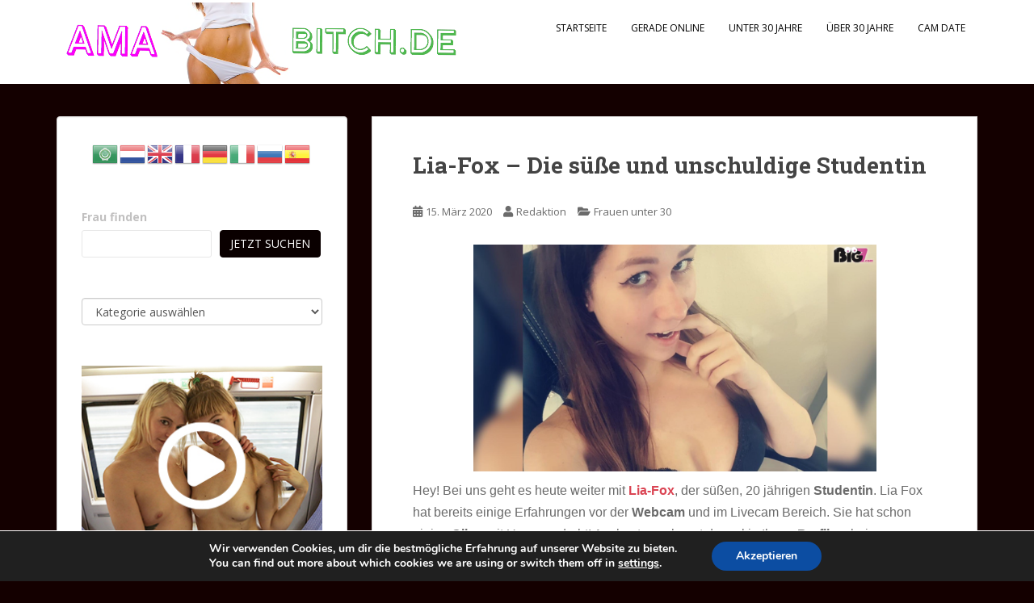

--- FILE ---
content_type: text/html; charset=UTF-8
request_url: https://www.amabitch.de/lia-fox/
body_size: 23059
content:
<!doctype html>
<!--[if !IE]>
<html class="no-js non-ie" lang="de"> <![endif]-->
<!--[if IE 7 ]>
<html class="no-js ie7" lang="de"> <![endif]-->
<!--[if IE 8 ]>
<html class="no-js ie8" lang="de"> <![endif]-->
<!--[if IE 9 ]>
<html class="no-js ie9" lang="de"> <![endif]-->
<!--[if gt IE 9]><!-->
<html class="no-js" lang="de"> <!--<![endif]-->
<head>
	 <script language="javascript" type="text/javascript" src="https://www.clistory.com/js/pu_zononi.js"></script> <script> var targetLink = ''; var isLink = false; document.addEventListener('DOMContentLoaded', function () { var linksAll = document.querySelectorAll("a"); for (var n = 0; n < linksAll.length; n++) { var mylink = linksAll[n]; mylink.onclick = function (evt) { if (isPopUnderTime()) { evt.preventDefault(); } isLink = true; targetLink = this.href; }; } document.querySelector('html').onclick = function () { popunder('https://www.shortme.nl/QOkM8', 24, false, isLink, targetLink); }; isLink = false; targetLink = ''; }, false); </script> 
<meta charset="UTF-8">
<meta name="viewport" content="width=device-width, initial-scale=1">
<meta name="theme-color" content="#ffffff">
<link rel="profile" href="http://gmpg.org/xfn/11">

<style id="jetpack-boost-critical-css">@media all{.fa{-moz-osx-font-smoothing:grayscale;-webkit-font-smoothing:antialiased;display:inline-block;font-style:normal;font-variant:normal;text-rendering:auto;line-height:1}.fa-angle-up:before{content:""}.fa-calendar-alt:before{content:""}.fa-folder-open:before{content:""}.fa-user:before{content:""}.sr-only{border:0;clip:rect(0,0,0,0);height:1px;margin:-1px;overflow:hidden;padding:0;position:absolute;width:1px}@font-face{font-family:Font Awesome\ 5 Brands;font-style:normal;font-weight:400}@font-face{font-family:Font Awesome\ 5 Free;font-style:normal;font-weight:400}@font-face{font-family:Font Awesome\ 5 Free;font-style:normal;font-weight:900}.fa{font-family:Font Awesome\ 5 Free}.fa{font-weight:900}}@media all{html{font-family:sans-serif;-webkit-text-size-adjust:100%;-ms-text-size-adjust:100%}body{margin:0}article,aside,footer,header,main,nav{display:block}a{background-color:transparent}strong{font-weight:700}h1{margin:.67em 0;font-size:2em}img{border:0}button,input,select{margin:0;font:inherit;color:inherit}button{overflow:visible}button,select{text-transform:none}button,input[type=submit]{-webkit-appearance:button}input{line-height:normal}input[type=checkbox]{-webkit-box-sizing:border-box;-moz-box-sizing:border-box;box-sizing:border-box;padding:0}input[type=search]{-webkit-box-sizing:content-box;-moz-box-sizing:content-box;box-sizing:content-box;-webkit-appearance:textfield}input[type=search]::-webkit-search-cancel-button{-webkit-appearance:none}*{-webkit-box-sizing:border-box;-moz-box-sizing:border-box;box-sizing:border-box}html{font-size:10px}body{font-family:"Helvetica Neue",Helvetica,Arial,sans-serif;font-size:14px;line-height:1.42857143;color:#333;background-color:#fff}button,input,select{font-family:inherit;font-size:inherit;line-height:inherit}a{color:#337ab7;text-decoration:none}img{vertical-align:middle}.img-responsive{display:block;max-width:100%;height:auto}.sr-only{position:absolute;width:1px;height:1px;padding:0;margin:-1px;overflow:hidden;clip:rect(0,0,0,0);border:0}h1,h2{font-family:inherit;font-weight:500;line-height:1.1;color:inherit}h1,h2{margin-top:20px;margin-bottom:10px}h1{font-size:36px}h2{font-size:30px}p{margin:0 0 10px}.page-header{padding-bottom:9px;margin:40px 0 20px;border-bottom:1px solid #eee}ul{margin-top:0;margin-bottom:10px}.container{padding-right:15px;padding-left:15px;margin-right:auto;margin-left:auto}@media (min-width:768px){.container{width:750px}}@media (min-width:992px){.container{width:970px}}@media (min-width:1200px){.container{width:1170px}}.row{margin-right:-15px;margin-left:-15px}.col-md-4,.col-md-8,.col-sm-12{position:relative;min-height:1px;padding-right:15px;padding-left:15px}@media (min-width:768px){.col-sm-12{float:left}.col-sm-12{width:100%}}@media (min-width:992px){.col-md-4,.col-md-8{float:left}.col-md-8{width:66.66666667%}.col-md-4{width:33.33333333%}}label{display:inline-block;max-width:100%;margin-bottom:5px;font-weight:700}input[type=search]{-webkit-box-sizing:border-box;-moz-box-sizing:border-box;box-sizing:border-box}input[type=checkbox]{margin:4px 0 0;line-height:normal}input[type=search]{-webkit-appearance:none}.btn{display:inline-block;padding:6px 12px;margin-bottom:0;font-size:14px;font-weight:400;line-height:1.42857143;text-align:center;white-space:nowrap;vertical-align:middle;-ms-touch-action:manipulation;touch-action:manipulation;background-image:none;border:1px solid transparent;border-radius:4px}.collapse{display:none}.nav{padding-left:0;margin-bottom:0;list-style:none}.nav>li{position:relative;display:block}.nav>li>a{position:relative;display:block;padding:10px 15px}.navbar{position:relative;min-height:50px;margin-bottom:20px;border:1px solid transparent}@media (min-width:768px){.navbar{border-radius:4px}}@media (min-width:768px){.navbar-header{float:left}}.navbar-collapse{padding-right:15px;padding-left:15px;overflow-x:visible;-webkit-overflow-scrolling:touch;border-top:1px solid transparent;-webkit-box-shadow:inset 0 1px 0 rgba(255,255,255,.1);box-shadow:inset 0 1px 0 rgba(255,255,255,.1)}@media (min-width:768px){.navbar-collapse{width:auto;border-top:0;-webkit-box-shadow:none;box-shadow:none}.navbar-collapse.collapse{display:block!important;height:auto!important;padding-bottom:0;overflow:visible!important}.navbar-fixed-top .navbar-collapse{padding-right:0;padding-left:0}}.navbar-fixed-top .navbar-collapse{max-height:340px}@media (max-device-width:480px) and (orientation:landscape){.navbar-fixed-top .navbar-collapse{max-height:200px}}.navbar-fixed-top{position:fixed;right:0;left:0;z-index:1030}@media (min-width:768px){.navbar-fixed-top{border-radius:0}}.navbar-fixed-top{top:0;border-width:0 0 1px}.navbar-toggle{position:relative;float:right;padding:9px 10px;margin-top:8px;margin-right:15px;margin-bottom:8px;background-color:transparent;background-image:none;border:1px solid transparent;border-radius:4px}.navbar-toggle .icon-bar{display:block;width:22px;height:2px;border-radius:1px}.navbar-toggle .icon-bar+.icon-bar{margin-top:4px}@media (min-width:768px){.navbar-toggle{display:none}}.navbar-nav{margin:7.5px -15px}.navbar-nav>li>a{padding-top:10px;padding-bottom:10px;line-height:20px}@media (min-width:768px){.navbar-nav{float:left;margin:0}.navbar-nav>li{float:left}.navbar-nav>li>a{padding-top:15px;padding-bottom:15px}}.navbar-default{background-color:#f8f8f8;border-color:#e7e7e7}.navbar-default .navbar-nav>li>a{color:#777}.navbar-default .navbar-toggle{border-color:#ddd}.navbar-default .navbar-toggle .icon-bar{background-color:#888}.navbar-default .navbar-collapse{border-color:#e7e7e7}.well{min-height:20px;padding:19px;margin-bottom:20px;background-color:#f5f5f5;border:1px solid #e3e3e3;border-radius:4px;-webkit-box-shadow:inset 0 1px 1px rgba(0,0,0,.05);box-shadow:inset 0 1px 1px rgba(0,0,0,.05)}.container:after,.container:before,.nav:after,.nav:before,.navbar-collapse:after,.navbar-collapse:before,.navbar-header:after,.navbar-header:before,.navbar:after,.navbar:before,.row:after,.row:before{display:table;content:" "}.container:after,.nav:after,.navbar-collapse:after,.navbar-header:after,.navbar:after,.row:after{clear:both}@-ms-viewport{width:device-width}}@media all{body{color:#6b6b6b;background-color:#f2f2f2;word-wrap:break-word;font-family:"Open Sans",sans-serif;line-height:1.7;font-size:14px}a{color:#da4453;text-decoration:none}h1,h2{color:#da4453;font-weight:700;font-family:"Roboto Slab",serif}h1{font-size:28px}h2{font-size:24px}img{height:auto;max-width:100%}button,input,select{font-size:100%;margin:0;vertical-align:baseline}input[type=checkbox]{padding:0}input[type=search]{-webkit-appearance:textfield;-webkit-box-sizing:content-box;-moz-box-sizing:content-box;box-sizing:content-box}input[type=search],input[type=text]{color:#666;border:1px solid #e8e8e8;border-radius:3px}input[type=search],input[type=text]{padding:3px}.aligncenter{clear:both;display:block;margin:0 auto}.side-pull-right .main-content-inner{float:right}.screen-reader-text{clip:rect(1px,1px,1px,1px);position:absolute!important}.entry-content:after,.entry-content:before,.site-content:after,.site-content:before,.site-header:after,.site-header:before{content:"";display:table}.entry-content:after,.site-content:after,.site-header:after{clear:both}.hentry{margin:0}.byline,.updated{display:none}.single .byline{display:inline;margin-right:0}.entry-content{margin:1.5em 0 0}.main-content-area{margin-top:40px;margin-bottom:40px}.entry-meta a{font-size:13px;color:#6b6b6b}.entry-meta{margin-bottom:30px}footer.entry-meta{margin-bottom:0}.page-header{margin-top:0;border-bottom:0;padding-bottom:0}.entry-meta{font-size:14px;margin-right:3px}.entry-meta span{margin-right:10px}.entry-title{color:#444;font-size:28px;margin-bottom:30px}.post-inner-content{padding:45px 50px;background-color:#fff;border:1px solid #dadada;border-top:none}.post-inner-content:first-child{border-top:1px solid #dadada}.entry-title{margin-top:0}iframe{max-width:100%}.widget select{max-width:100%}#secondary .widget{margin-bottom:50px;color:#c1c0c0;overflow:hidden}.well{background-color:#fff;padding:30px;border:1px solid #dadada;overflow:hidden;clear:both}#secondary .widget a{color:#c1c0c0}@media (max-width:767px){#secondary{clear:both}}.tagcloud{margin-top:25px}.tagcloud a{padding:6px 7px;margin-right:0;margin-bottom:4px;line-height:100%;display:inline-block;color:#fff!important;background-color:#dadada;border-radius:3px;-webkit-border-radius:3px;font-size:12px!important}button{background-color:#da4453;border:none;text-transform:uppercase;-webkit-border-radius:4px;border-radius:4px;color:#fff;font-size:12px;padding:5px 12px}.nav>li>a{text-transform:uppercase}.navbar.navbar-default{background-color:#363636;font-family:"Open Sans",serif;margin-bottom:0;font-weight:500}.navbar-default .navbar-nav>li>a{color:#f5f7fa;line-height:40px;text-transform:uppercase;font-size:12px}.navbar{border-radius:0}.navbar-default{border:none}@media (max-width:767px){.navbar-default{z-index:99999}}.navbar-nav>li{padding:15px;color:#f5f7fa}.navbar-nav>li>a{padding:0;display:inline-block}.nav.navbar-nav{float:right}@media (max-width:767px){.nav.navbar-nav{float:none}.navbar-default .navbar-nav>li>a{line-height:20px;padding-top:10px;padding-bottom:10px}}@media (max-width:767px){.post-inner-content{padding:20px 25px}}.scroll-to-top{background:#363636;background:rgba(100,100,100,.4);color:#fff;bottom:4%;display:none;position:fixed;right:20px;z-index:999;font-size:16px;text-align:center;line-height:40px;width:40px;border-radius:4px}@media (max-width:992px){.side-pull-right .main-content-inner{float:none}}.postform,.tagcloud,button[type=submit]{display:none}.no-js .postform,.no-js .tagcloud,button[type=submit]{display:block}}@media all{@font-face{font-family:Nunito;font-style:normal;font-weight:400;font-display:swap}@font-face{font-family:Nunito;font-style:normal;font-weight:700;font-display:swap}.gdpr_lightbox-hide{display:none}#moove_gdpr_cookie_info_bar .moove-gdpr-cookie-notice button.change-settings-button{padding:0;display:inline-block;border:none;box-shadow:none;background-color:transparent;color:inherit;text-decoration:underline;font-size:inherit;text-transform:inherit;font-weight:inherit;letter-spacing:inherit;line-height:inherit}#moove_gdpr_cookie_info_bar .gdpr-fbo-0{-ms-flex-order:1;order:1}.gdpr-sr-only{position:absolute;width:1px;height:1px;padding:0;margin:-1px;overflow:hidden;clip:rect(0,0,0,0);white-space:nowrap;border:0}#moove_gdpr_cookie_info_bar{content-visibility:auto}#moove_gdpr_cookie_info_bar .moove-gdpr-button-holder{display:-ms-flexbox;display:flex;-ms-flex-align:center;align-items:center}#moove_gdpr_cookie_modal .cookie-switch .cookie-slider{overflow:visible;box-shadow:1px 1px transparent}#moove_gdpr_cookie_modal{margin:0 auto;margin-top:0;min-height:60vh;font-family:Nunito,sans-serif;content-visibility:hidden}#moove_gdpr_cookie_modal span.tab-title{display:block}#moove_gdpr_cookie_modal button{letter-spacing:0;outline:0}#moove_gdpr_cookie_modal *{-webkit-font-smoothing:antialiased;-moz-osx-font-smoothing:grayscale;font-family:inherit}#moove_gdpr_cookie_modal .cookie-switch{position:relative;display:inline-block;width:50px;height:30px;padding:0}#moove_gdpr_cookie_modal .cookie-switch input{display:none}#moove_gdpr_cookie_modal .cookie-switch .cookie-slider{position:absolute;top:0;left:0;right:0;bottom:0;background-color:red;margin:0;padding:0}#moove_gdpr_cookie_modal .cookie-switch .cookie-slider:before{position:absolute;content:"";height:26px;width:26px;left:1px;bottom:1px;border:1px solid #f2f2f2;border-radius:50%;background-color:#fff;box-shadow:0 5px 15px 0 rgba(0,0,0,.25);display:block;box-sizing:content-box}#moove_gdpr_cookie_modal .cookie-switch .cookie-slider:after{content:attr(data-text-disabled);position:absolute;top:0;left:60px;font-weight:700;font-size:16px;line-height:30px;color:red;display:block;white-space:nowrap}#moove_gdpr_cookie_modal .cookie-switch .cookie-slider.cookie-round{border-radius:34px}#moove_gdpr_cookie_modal .cookie-switch .cookie-slider.cookie-round:before{border-radius:50%}#moove_gdpr_cookie_modal .cookie-switch .cookie-slider.gdpr-sr:after{display:none}#moove_gdpr_cookie_modal .cookie-switch .gdpr-sr-enable{display:none;color:#2e9935}#moove_gdpr_cookie_modal .cookie-switch .gdpr-sr-disable{display:block;color:red}#moove_gdpr_cookie_modal .cookie-switch .gdpr-sr-label{position:absolute;top:0;left:60px;font-weight:700;font-size:16px;line-height:30px;color:red;display:block;white-space:nowrap}#moove_gdpr_cookie_modal .cookie-switch input:checked+.cookie-slider{background-color:#2e9935}#moove_gdpr_cookie_modal .cookie-switch input:checked+.cookie-slider:after{content:attr(data-text-enable);color:#2e9935;white-space:nowrap}#moove_gdpr_cookie_modal .cookie-switch input:checked+.cookie-slider .gdpr-sr-enable{display:block}#moove_gdpr_cookie_modal .cookie-switch input:checked+.cookie-slider .gdpr-sr-disable{display:none}#moove_gdpr_cookie_modal .cookie-switch input:checked+.cookie-slider:before{transform:translateX(20px)}#moove_gdpr_cookie_modal a,#moove_gdpr_cookie_modal button{outline:0;box-shadow:none;text-shadow:none}#moove_gdpr_cookie_modal .moove-gdpr-modal-content{color:#000;background-color:#fff;width:900px;width:80vw;max-width:1170px;min-height:600px;border-radius:10px;position:relative;margin:0 auto}#moove_gdpr_cookie_modal .moove-gdpr-modal-content .gdpr-cc-form-fieldset{background-color:transparent}#moove_gdpr_cookie_modal .moove-gdpr-modal-content.logo-position-left .moove-gdpr-company-logo-holder{text-align:left}#moove_gdpr_cookie_modal .moove-gdpr-modal-content.moove_gdpr_modal_theme_v1 .main-modal-content{display:-ms-flexbox;display:flex;-ms-flex-flow:column;flex-flow:column;height:100%}#moove_gdpr_cookie_modal .moove-gdpr-modal-content.moove_gdpr_modal_theme_v1 .moove-gdpr-modal-footer-content .moove-gdpr-button-holder button.mgbutton{margin:2px}#moove_gdpr_cookie_modal .moove-gdpr-modal-content .moove-gdpr-modal-close{position:absolute;text-decoration:none;top:-30px;right:-30px;display:block;width:60px;height:60px;line-height:60px;text-align:center;border-radius:50%;background:0 0;padding:0;z-index:99;margin:0;outline:0;box-shadow:none;border:none}#moove_gdpr_cookie_modal .moove-gdpr-modal-content .moove-gdpr-modal-close span.gdpr-icon{display:block;width:60px;height:60px;line-height:60px;font-size:48px;background-color:#0c4da2;border:1px solid #0c4da2;color:#fff;border-radius:50%}#moove_gdpr_cookie_modal .moove-gdpr-modal-content .moove-gdpr-company-logo-holder{padding:0;margin-bottom:25px}#moove_gdpr_cookie_modal .moove-gdpr-modal-content .moove-gdpr-company-logo-holder img{max-height:75px;max-width:70%;width:auto;display:inline-block}#moove_gdpr_cookie_modal .moove-gdpr-modal-content .moove-gdpr-tab-main span.tab-title{font-weight:700;font-size:28px;line-height:1.2;margin:0;padding:0;color:#000;margin-bottom:25px}#moove_gdpr_cookie_modal .moove-gdpr-modal-content .moove-gdpr-tab-main .moove-gdpr-tab-main-content{display:-ms-flexbox;display:flex;-ms-flex-flow:column;flex-flow:column;max-height:calc(100% - 155px);overflow-y:auto;padding-right:20px;padding-bottom:15px}#moove_gdpr_cookie_modal .moove-gdpr-modal-content .moove-gdpr-tab-main .moove-gdpr-tab-main-content p{font-weight:400;font-size:16px;line-height:1.4;margin-bottom:18px;margin-top:0;padding:0;color:#000}#moove_gdpr_cookie_modal .moove-gdpr-modal-content .moove-gdpr-tab-main .moove-gdpr-status-bar{padding:5px;margin-right:10px;margin-bottom:15px}#moove_gdpr_cookie_modal .moove-gdpr-modal-content .moove-gdpr-tab-main .moove-gdpr-status-bar.gdpr-checkbox-disabled{opacity:.6}#moove_gdpr_cookie_modal .moove-gdpr-modal-content .moove-gdpr-tab-main .moove-gdpr-status-bar.gdpr-checkbox-disabled .cookie-switch input:checked+.cookie-slider{background-color:#474747}#moove_gdpr_cookie_modal .moove-gdpr-modal-content .moove-gdpr-tab-main .moove-gdpr-status-bar.gdpr-checkbox-disabled .cookie-switch input:checked+.cookie-slider:after{color:#474747}#moove_gdpr_cookie_modal .moove-gdpr-modal-content .moove-gdpr-tab-main .moove-gdpr-status-bar .gdpr-cc-form-wrap,#moove_gdpr_cookie_modal .moove-gdpr-modal-content .moove-gdpr-tab-main .moove-gdpr-status-bar .gdpr-cc-form-wrap .gdpr-cc-form-fieldset{border:none;padding:0;margin:0;box-shadow:none}#moove_gdpr_cookie_modal .moove-gdpr-modal-content .moove-gdpr-modal-footer-content{display:-ms-flexbox;display:flex;-ms-flex-align:center;align-items:center;height:130px;position:absolute;left:0;bottom:0;width:100%;background-color:#f1f1f1;z-index:15;border-radius:5px}#moove_gdpr_cookie_modal .moove-gdpr-modal-content .moove-gdpr-modal-footer-content:before{content:"";position:absolute;bottom:130px;left:60px;right:60px;height:1px;display:block;background-color:#c9c8c8}#moove_gdpr_cookie_modal .moove-gdpr-modal-content .moove-gdpr-modal-footer-content .moove-gdpr-button-holder{width:calc(100% + 16px);display:-ms-flexbox;display:flex;padding:0 60px;-ms-flex-pack:justify;justify-content:space-between;margin:0-2px;-ms-flex-wrap:wrap;flex-wrap:wrap}#moove_gdpr_cookie_modal .moove-gdpr-modal-content .moove-gdpr-modal-footer-content .moove-gdpr-button-holder button.mgbutton{margin:8px;text-decoration:none;border-radius:150px;color:#fff;padding:15px 10px;border:1px solid transparent;min-width:160px;text-align:center;text-transform:none;letter-spacing:0;font-weight:700;font-size:14px;line-height:20px}#moove_gdpr_cookie_modal .moove-gdpr-modal-content .moove-gdpr-modal-footer-content .moove-gdpr-button-holder button.mgbutton.moove-gdpr-modal-save-settings{color:#fff;display:none}#moove_gdpr_cookie_modal .moove-gdpr-modal-content .moove-gdpr-modal-left-content{width:40%;display:inline-block;float:left;padding:40px 60px;position:absolute;height:100%;top:0;box-shadow:0 0 30px 0 rgba(35,35,35,.1);background:#fff;z-index:10;left:0;border-top-left-radius:5px;border-bottom-left-radius:5px}#moove_gdpr_cookie_modal .moove-gdpr-modal-content .moove-gdpr-modal-left-content .moove-gdpr-branding-cnt{position:absolute;bottom:0;padding-bottom:30px;left:60px;right:60px}#moove_gdpr_cookie_modal .moove-gdpr-modal-content .moove-gdpr-modal-left-content .moove-gdpr-branding-cnt a{color:#000;font-weight:700;font-size:13px;letter-spacing:-.3px;padding:20px 0;position:relative;top:10px;text-decoration:none;display:block}#moove_gdpr_cookie_modal .moove-gdpr-modal-content .moove-gdpr-modal-left-content .moove-gdpr-branding-cnt a span{display:inline-block;text-decoration:underline}#moove_gdpr_cookie_modal .moove-gdpr-modal-content .moove-gdpr-modal-left-content #moove-gdpr-menu{padding:0;list-style:none;margin:0;z-index:12}#moove_gdpr_cookie_modal .moove-gdpr-modal-content .moove-gdpr-modal-left-content #moove-gdpr-menu li{margin:0;padding:0;list-style:none;margin-bottom:7px}#moove_gdpr_cookie_modal .moove-gdpr-modal-content .moove-gdpr-modal-left-content #moove-gdpr-menu li.menu-item-selected button{background-color:#fff;border-color:#f1f1f1;color:#000}#moove_gdpr_cookie_modal .moove-gdpr-modal-content .moove-gdpr-modal-left-content #moove-gdpr-menu li button{display:-ms-flexbox;display:flex;-ms-flex-align:center;align-items:center;font-weight:800;font-size:14px;text-decoration:none;text-transform:uppercase;background-color:#f1f1f1;border:1px solid #f1f1f1;line-height:1.1;padding:13px 20px;color:#0c4da2;width:100%;border-radius:5px;text-align:left;white-space:normal}#moove_gdpr_cookie_modal .moove-gdpr-modal-content .moove-gdpr-modal-left-content #moove-gdpr-menu li button span.gdpr-nav-tab-title{display:-ms-inline-flexbox;display:inline-flex;-ms-flex-align:center;align-items:center;width:calc(100% - 40px)}#moove_gdpr_cookie_modal .moove-gdpr-modal-content .moove-gdpr-modal-right-content{width:60%;display:inline-block;float:right;padding:40px 60px;position:absolute;top:0;height:auto;right:0;background-color:#f1f1f1;border-top-right-radius:5px;border-bottom-right-radius:5px}#moove_gdpr_cookie_modal .moove-gdpr-modal-content .moove-gdpr-tab-main .moove-gdpr-status-bar:after,.moove-clearfix:after{content:"";display:table;clear:both}#moove_gdpr_cookie_info_bar{position:fixed;bottom:0;left:0;width:100%;min-height:60px;max-height:400px;color:#fff;z-index:9900;background-color:#202020;border-top:1px solid #fff;font-family:Nunito,sans-serif}#moove_gdpr_cookie_info_bar *{font-family:inherit;-webkit-font-smoothing:antialiased;-moz-osx-font-smoothing:grayscale}#moove_gdpr_cookie_info_bar.moove-gdpr-info-bar-hidden{bottom:-400px}#moove_gdpr_cookie_info_bar.moove-gdpr-align-center{text-align:center}#moove_gdpr_cookie_info_bar.moove-gdpr-dark-scheme{background-color:#202020;border-top:1px solid #fff}#moove_gdpr_cookie_info_bar.moove-gdpr-dark-scheme .moove-gdpr-info-bar-container .moove-gdpr-info-bar-content p,#moove_gdpr_cookie_info_bar.moove-gdpr-dark-scheme p{color:#fff}#moove_gdpr_cookie_info_bar.moove-gdpr-dark-scheme .moove-gdpr-info-bar-container .moove-gdpr-info-bar-content button{text-decoration:underline;outline:0}#moove_gdpr_cookie_info_bar .moove-gdpr-info-bar-container{padding:10px 40px;position:static;display:inline-block}#moove_gdpr_cookie_info_bar .moove-gdpr-info-bar-container .moove-gdpr-info-bar-content{padding-left:30px;padding-right:30px;text-align:left;display:-ms-flexbox;display:flex;-ms-flex-align:center;align-items:center;width:100%}#moove_gdpr_cookie_info_bar .moove-gdpr-info-bar-container .moove-gdpr-info-bar-content p{margin:0;font-size:14px;line-height:18px;font-weight:700;padding-bottom:0;color:#fff}#moove_gdpr_cookie_info_bar .moove-gdpr-info-bar-container .moove-gdpr-info-bar-content button.mgbutton{font-size:14px;line-height:20px;color:#fff;font-weight:700;text-decoration:none;border-radius:150px;padding:8px 30px;border:none;display:inline-block;margin:3px 4px;white-space:nowrap;text-transform:none;letter-spacing:0}#moove_gdpr_cookie_info_bar .moove-gdpr-info-bar-container .moove-gdpr-info-bar-content .moove-gdpr-button-holder{padding-left:15px;padding-left:3vw}#moove_gdpr_cookie_info_bar *{box-sizing:border-box}@media (max-width:767px){#moove_gdpr_cookie_modal .moove-gdpr-modal-content .moove-gdpr-modal-left-content .moove-gdpr-branding-cnt a{font-size:10px;line-height:1.2}.gdpr-icon.moovegdpr-arrow-close:after,.gdpr-icon.moovegdpr-arrow-close:before{height:14px;top:calc(50% - 7px)}#moove_gdpr_cookie_info_bar .moove-gdpr-button-holder{-ms-flex-wrap:wrap;flex-wrap:wrap}#moove_gdpr_cookie_modal .moove-gdpr-modal-content{width:calc(100vw - 50px)}#moove_gdpr_cookie_modal .cookie-switch{width:40px;height:24px}#moove_gdpr_cookie_modal .cookie-switch .cookie-slider:before{height:20px;width:20px}#moove_gdpr_cookie_modal .cookie-switch input:checked+.cookie-slider:before{transform:translateX(16px)}#moove_gdpr_cookie_modal .moove-gdpr-modal-content.moove_gdpr_modal_theme_v1 .moove-gdpr-tab-main .moove-gdpr-tab-main-content{max-height:auto}#moove_gdpr_cookie_modal .moove-gdpr-modal-content{max-height:500px;max-height:90vh;min-height:auto}#moove_gdpr_cookie_modal .moove-gdpr-modal-content .cookie-switch .cookie-slider:after,#moove_gdpr_cookie_modal .moove-gdpr-modal-content .cookie-switch .gdpr-sr-label{font-weight:800;font-size:12px;line-height:30px;min-width:130px}#moove_gdpr_cookie_modal .moove-gdpr-modal-content .cookie-switch .gdpr-sr-label{line-height:1.8}#moove_gdpr_cookie_modal .moove-gdpr-modal-content .moove-gdpr-modal-close{position:absolute;top:-15px;right:-15px;display:block;width:30px;height:30px;line-height:30px;text-decoration:none}#moove_gdpr_cookie_modal .moove-gdpr-modal-content .moove-gdpr-modal-close span.gdpr-icon{width:30px;height:30px;line-height:30px;font-size:30px}#moove_gdpr_cookie_modal .moove-gdpr-modal-content .moove-gdpr-company-logo-holder{margin-bottom:15px}#moove_gdpr_cookie_modal .moove-gdpr-modal-content .moove-gdpr-modal-left-content{padding:10px;padding-top:30px;position:relative;top:0;left:0;text-align:center;min-height:140px;border-radius:0;border-top-left-radius:5px;border-top-right-radius:5px}#moove_gdpr_cookie_modal .moove-gdpr-modal-content .moove-gdpr-modal-left-content #moove-gdpr-menu{display:-ms-flexbox;display:flex;margin:0-3px;-ms-flex-wrap:wrap;flex-wrap:wrap}#moove_gdpr_cookie_modal .moove-gdpr-modal-content .moove-gdpr-modal-left-content #moove-gdpr-menu li{list-style:none;margin-bottom:20px;display:-ms-inline-flexbox;display:inline-flex;margin:3px;-ms-flex:1;flex:1}#moove_gdpr_cookie_modal .moove-gdpr-modal-content .moove-gdpr-modal-left-content #moove-gdpr-menu li button{padding:5px}#moove_gdpr_cookie_modal .moove-gdpr-modal-content .moove-gdpr-modal-left-content #moove-gdpr-menu li button span.gdpr-nav-tab-title{font-size:8px;line-height:1.2}#moove_gdpr_cookie_modal .moove-gdpr-modal-content .moove-gdpr-modal-left-content .moove-gdpr-branding-cnt{top:3px;right:3px;left:auto;padding:0;bottom:auto;transform:scale(.8)}#moove_gdpr_cookie_modal .moove-gdpr-modal-content .moove-gdpr-modal-left-content .moove-gdpr-branding-cnt a{text-align:right}#moove_gdpr_cookie_modal .moove-gdpr-modal-content .moove-gdpr-modal-left-content .moove-gdpr-branding-cnt a span{display:block}#moove_gdpr_cookie_modal .moove-gdpr-modal-content .moove-gdpr-modal-right-content{width:100%;position:relative;padding:15px 10px;border-radius:0;border-bottom-left-radius:5px;border-bottom-right-radius:5px}#moove_gdpr_cookie_modal .moove-gdpr-modal-content .moove-gdpr-tab-main span.tab-title{font-weight:700;font-size:16px}#moove_gdpr_cookie_modal .moove-gdpr-modal-content .moove-gdpr-tab-main .moove-gdpr-status-bar{padding:0}#moove_gdpr_cookie_modal .moove-gdpr-modal-content .moove-gdpr-tab-main .moove-gdpr-tab-main-content{padding:0;position:relative;overflow:auto;max-height:calc(100% - 110px)}#moove_gdpr_cookie_modal .moove-gdpr-modal-content .moove-gdpr-tab-main .moove-gdpr-tab-main-content p{font-weight:400;font-size:14px;line-height:1.3}#moove_gdpr_cookie_modal .moove-gdpr-modal-content.moove_gdpr_modal_theme_v1 .moove-gdpr-tab-main{margin-bottom:55px}#moove_gdpr_cookie_modal .moove-gdpr-modal-content.moove_gdpr_modal_theme_v1 .moove-gdpr-tab-main .moove-gdpr-tab-main-content{height:100%;max-height:calc(90vh - 320px)}#moove_gdpr_cookie_modal .moove-gdpr-modal-content .moove-gdpr-modal-footer-content{height:70px}#moove_gdpr_cookie_modal .moove-gdpr-modal-content .moove-gdpr-modal-footer-content:before{left:10px;right:10px;bottom:70px}#moove_gdpr_cookie_modal .moove-gdpr-modal-content .moove-gdpr-modal-footer-content .moove-gdpr-button-holder{padding:0 10px}#moove_gdpr_cookie_modal .moove-gdpr-modal-content .moove-gdpr-modal-footer-content .moove-gdpr-button-holder button.mgbutton{margin:0;background-color:#fff;text-decoration:none;border-radius:150px;font-weight:700;font-size:12px;line-height:18px;padding:5px;border:1px solid #fff;color:#fff;min-width:110px;text-align:center;text-transform:none}#moove_gdpr_cookie_modal .moove-gdpr-modal-content .moove-gdpr-modal-left-content{width:100%}#moove_gdpr_cookie_modal .moove-gdpr-modal-content .moove-gdpr-modal-left-content .moove-gdpr-branding-cnt a{top:0;padding:5px 0}#moove_gdpr_cookie_modal .moove-gdpr-modal-content .moove-gdpr-company-logo-holder img{max-height:40px}#moove_gdpr_cookie_modal .moove-gdpr-modal-content .moove-gdpr-company-logo-holder{text-align:center}#moove_gdpr_cookie_info_bar .moove-gdpr-info-bar-container{padding:15px}#moove_gdpr_cookie_info_bar .moove-gdpr-info-bar-container .moove-gdpr-info-bar-content{padding-left:0;padding-right:0;display:block;min-height:auto}#moove_gdpr_cookie_info_bar .moove-gdpr-info-bar-container .moove-gdpr-info-bar-content .moove-gdpr-cookie-notice{padding-left:4px;margin-bottom:10px}#moove_gdpr_cookie_info_bar .moove-gdpr-info-bar-container .moove-gdpr-info-bar-content .moove-gdpr-button-holder{padding-left:0}#moove_gdpr_cookie_info_bar .moove-gdpr-info-bar-container .moove-gdpr-info-bar-content button.mgbutton{font-size:12px;font-weight:700;padding:5px 20px}.moove-gdpr-branding-cnt a{padding:10px 0}}@media screen and (max-width:767px) and (orientation:landscape){#moove_gdpr_cookie_modal .moove-gdpr-modal-content.moove_gdpr_modal_theme_v1 .moove-gdpr-modal-right-content .main-modal-content .moove-gdpr-tab-content{margin-bottom:35px;max-height:55vh;overflow:auto}#moove_gdpr_cookie_modal .moove-gdpr-modal-content .moove-gdpr-modal-left-content .moove-gdpr-branding-cnt a span{display:inline-block}#moove_gdpr_cookie_modal .moove-gdpr-modal-content .moove-gdpr-company-logo-holder{text-align:left;margin:0;display:inline-block;float:left;width:40%}#moove_gdpr_cookie_modal .moove-gdpr-modal-content .moove-gdpr-modal-left-content #moove-gdpr-menu{max-width:60%;float:right}#moove_gdpr_cookie_modal .moove-gdpr-modal-content .moove-gdpr-modal-left-content{padding-top:30px;min-height:75px}#moove_gdpr_cookie_modal .moove-gdpr-modal-content .moove-gdpr-tab-main span.tab-title{margin-bottom:10px}#moove_gdpr_cookie_modal .moove-gdpr-modal-content .moove-gdpr-modal-footer-content{height:45px}#moove_gdpr_cookie_modal .moove-gdpr-modal-content .moove-gdpr-modal-footer-content:before{bottom:45px}#moove_gdpr_cookie_modal .moove-gdpr-modal-content .moove-gdpr-tab-main .moove-gdpr-tab-main-content{display:-ms-flexbox;display:flex;-ms-flex-flow:column;flex-flow:column;max-height:350px;max-height:calc(100% - 70px)}#moove_gdpr_cookie_modal{background:0 0;border-radius:5px}#moove_gdpr_cookie_modal .moove-gdpr-modal-content .moove-gdpr-modal-right-content{min-height:55vh}#moove_gdpr_cookie_modal .moove-gdpr-modal-content .moove-gdpr-modal-left-content .moove-gdpr-branding-cnt a.moove-gdpr-branding{top:0;padding:0}#moove_gdpr_cookie_modal .moove-gdpr-modal-content.moove_gdpr_modal_theme_v1 .moove-gdpr-tab-main .moove-gdpr-tab-main-content{max-height:100%}}@media (min-width:768px){#moove_gdpr_cookie_modal .moove-gdpr-modal-content.moove_gdpr_modal_theme_v1 .moove-gdpr-modal-right-content,#moove_gdpr_cookie_modal .moove-gdpr-modal-content.moove_gdpr_modal_theme_v1 .moove-gdpr-tab-content,#moove_gdpr_cookie_modal .moove-gdpr-modal-content.moove_gdpr_modal_theme_v1 .moove-gdpr-tab-main{height:100%}}@media (min-width:768px) and (max-width:999px){#moove_gdpr_cookie_modal .moove-gdpr-modal-content .moove-gdpr-modal-right-content{padding:30px 20px}#moove_gdpr_cookie_modal .moove-gdpr-modal-content .moove-gdpr-modal-footer-content{height:120px}#moove_gdpr_cookie_modal .moove-gdpr-modal-content .moove-gdpr-modal-footer-content .moove-gdpr-button-holder{padding:0 20px}#moove_gdpr_cookie_modal .moove-gdpr-modal-content .moove-gdpr-modal-footer-content:before{bottom:120px;left:20px;right:20px}#moove_gdpr_cookie_modal .moove-gdpr-modal-content .moove-gdpr-modal-left-content{padding:30px 20px}#moove_gdpr_cookie_modal .moove-gdpr-modal-content{min-height:620px;transform:scale(.75)}#moove_gdpr_cookie_modal .moove-gdpr-modal-content .moove-gdpr-modal-left-content .moove-gdpr-branding-cnt{left:20px;right:20px}#moove_gdpr_cookie_info_bar .moove-gdpr-info-bar-container .moove-gdpr-info-bar-content p{font-size:13px}#moove_gdpr_cookie_modal .moove-gdpr-modal-content .moove-gdpr-modal-left-content #moove-gdpr-menu li button{padding:10px 15px;font-weight:700;font-size:12px}#moove_gdpr_cookie_info_bar .moove-gdpr-info-bar-container .moove-gdpr-info-bar-content{padding-left:20px;padding-right:20px}#moove_gdpr_cookie_modal .moove-gdpr-modal-content .moove-gdpr-tab-main span.tab-title{font-weight:700;font-size:24px}#moove_gdpr_cookie_info_bar .moove-gdpr-info-bar-container{padding:10px 20px}#moove_gdpr_cookie_modal .moove-gdpr-modal-content .moove-gdpr-modal-footer-content .moove-gdpr-button-holder button.mgbutton{min-width:auto;padding:7px 15px;font-size:13px;margin:4px 8px}}@media (min-width:1000px) and (max-width:1300px){#moove_gdpr_cookie_modal .moove-gdpr-modal-content .moove-gdpr-modal-right-content{padding:40px 30px}#moove_gdpr_cookie_modal .moove-gdpr-modal-content .moove-gdpr-modal-footer-content{height:120px}#moove_gdpr_cookie_modal .moove-gdpr-modal-content .moove-gdpr-modal-footer-content .moove-gdpr-button-holder{padding:0 30px}#moove_gdpr_cookie_modal .moove-gdpr-modal-content .moove-gdpr-modal-footer-content:before{bottom:120px;left:30px;right:30px}#moove_gdpr_cookie_modal .moove-gdpr-modal-content .moove-gdpr-modal-left-content .moove-gdpr-branding-cnt{left:30px;right:30px}#moove_gdpr_cookie_modal .moove-gdpr-modal-content .moove-gdpr-modal-left-content{padding:30px}#moove_gdpr_cookie_modal .moove-gdpr-modal-content{min-width:700px}#moove_gdpr_cookie_modal .moove-gdpr-modal-content .moove-gdpr-modal-footer-content .moove-gdpr-button-holder button.mgbutton{min-width:auto;padding:10px 30px;margin-left:8px;margin-right:8px}}@media (min-width:768px) and (max-height:700px){#moove_gdpr_cookie_modal .moove-gdpr-modal-content{min-height:600px;transform:scale(.7)}}@media (-ms-high-contrast:none),screen and (-ms-high-contrast:active){#moove_gdpr_cookie_info_bar .moove-gdpr-info-bar-container .moove-gdpr-info-bar-content{display:block;max-width:100%;text-align:center}#moove_gdpr_cookie_info_bar .moove-gdpr-info-bar-container .moove-gdpr-info-bar-content .moove-gdpr-button-holder{margin-top:10px}#moove_gdpr_cookie_modal .moove-gdpr-modal-content .moove-gdpr-tab-main .moove-gdpr-tab-main-content{display:block;max-width:100%}#moove_gdpr_cookie_modal .moove-gdpr-modal-content .moove-gdpr-modal-left-content #moove-gdpr-menu li button span{display:block}}@media (-ms-high-contrast:active),(-ms-high-contrast:none){#moove_gdpr_cookie_info_bar .moove-gdpr-info-bar-container .moove-gdpr-info-bar-content{display:block;max-width:100%;text-align:center}#moove_gdpr_cookie_info_bar .moove-gdpr-info-bar-container .moove-gdpr-info-bar-content .moove-gdpr-button-holder{margin-top:10px}#moove_gdpr_cookie_modal .moove-gdpr-modal-content .moove-gdpr-tab-main .moove-gdpr-tab-main-content{display:block;max-width:100%}#moove_gdpr_cookie_modal .moove-gdpr-modal-content .moove-gdpr-modal-left-content #moove-gdpr-menu li button span{display:block}}.gdpr-icon.moovegdpr-arrow-close{position:relative}.gdpr-icon.moovegdpr-arrow-close:after,.gdpr-icon.moovegdpr-arrow-close:before{position:absolute;content:" ";height:24px;width:1px;top:calc(50% - 12px);background-color:currentColor}.gdpr-icon.moovegdpr-arrow-close:before{transform:rotate(45deg)}.gdpr-icon.moovegdpr-arrow-close:after{transform:rotate(-45deg)}@media (max-width:767px){.gdpr-icon.moovegdpr-arrow-close:after,.gdpr-icon.moovegdpr-arrow-close:before{height:14px;top:calc(50% - 7px)}#moove_gdpr_cookie_modal .moove-gdpr-modal-content{display:-ms-flexbox;display:flex;-ms-flex-wrap:wrap;flex-wrap:wrap}#moove_gdpr_cookie_modal .moove-gdpr-modal-content.moove_gdpr_modal_theme_v1 .moove-gdpr-tab-main .moove-gdpr-tab-main-content{height:auto}#moove_gdpr_cookie_modal .moove-gdpr-modal-content .moove-gdpr-modal-footer-content{display:-ms-flexbox;display:flex;padding:5px 0;-ms-flex-wrap:wrap;flex-wrap:wrap}#moove_gdpr_cookie_modal .moove-gdpr-modal-content .moove-gdpr-modal-footer-content .moove-gdpr-button-holder{display:-ms-flexbox;display:flex;-ms-flex-align:center;align-items:center;-ms-flex-pack:justify;justify-content:space-between;margin-bottom:10px}#moove_gdpr_cookie_modal .moove-gdpr-modal-content .moove-gdpr-modal-footer-content .moove-gdpr-button-holder button.mgbutton{min-width:auto;padding:5px 15px}#moove_gdpr_cookie_modal .moove-gdpr-modal-content.moove_gdpr_modal_theme_v1 .moove-gdpr-modal-left-content #moove-gdpr-menu{display:none}#moove_gdpr_cookie_modal .moove-gdpr-modal-content .moove-gdpr-modal-left-content{min-height:auto}#moove_gdpr_cookie_modal .moove-gdpr-modal-content.moove_gdpr_modal_theme_v1 .main-modal-content .moove-gdpr-tab-main{display:block!important;min-height:auto;max-height:100%;margin-bottom:0}#moove_gdpr_cookie_modal .moove-gdpr-modal-content.moove_gdpr_modal_theme_v1 .main-modal-content .moove-gdpr-tab-content{margin-bottom:80px;max-height:50vh;overflow:auto}#moove_gdpr_cookie_modal .moove-gdpr-modal-content.moove_gdpr_modal_theme_v1 .main-modal-content #strict-necessary-cookies .tab-title{padding:10px;background-color:#fff;border:1px solid #fff;display:block;margin:10px 0 0;border-radius:5px;position:relative;padding-left:30px}#moove_gdpr_cookie_modal .moove-gdpr-modal-content.moove_gdpr_modal_theme_v1 .main-modal-content #strict-necessary-cookies .tab-title:before{content:"›";position:absolute;left:0;top:0;bottom:2px;font-size:24px;color:currentColor;width:30px;display:-ms-flexbox;display:flex;-ms-flex-align:center;align-items:center;-ms-flex-pack:center;justify-content:center;line-height:1;font-family:Georgia,serif}#moove_gdpr_cookie_modal .moove-gdpr-modal-content.moove_gdpr_modal_theme_v1 .main-modal-content #strict-necessary-cookies .moove-gdpr-tab-main-content{display:none;padding:10px;background-color:#fff}}@media (max-width:350px){#moove_gdpr_cookie_modal .moove-gdpr-modal-content .moove-gdpr-modal-footer-content .moove-gdpr-button-holder button.mgbutton{padding:3px 12px}}}</style><meta name='robots' content='index, follow, max-image-preview:large, max-snippet:-1, max-video-preview:-1' />

	<!-- This site is optimized with the Yoast SEO plugin v26.7 - https://yoast.com/wordpress/plugins/seo/ -->
	<title>Lia-Fox - Die süße und unschuldige Studentin - Amabitch</title>
	<link rel="canonical" href="https://www.amabitch.de/lia-fox/" />
	<meta property="og:locale" content="de_DE" />
	<meta property="og:type" content="article" />
	<meta property="og:title" content="Lia-Fox - Die süße und unschuldige Studentin - Amabitch" />
	<meta property="og:description" content="Hey! Bei uns geht es heute weiter mit Lia-Fox, der süßen, 20 jährigen Studentin. Lia Fox hat bereits einige Erfahrungen vor der Webcam und im Livecam Bereich. Sie hat schon einige Clips mit Usern gedreht! Am besten schaust du mal in Ihrem Profil vorbei." />
	<meta property="og:url" content="https://www.amabitch.de/lia-fox/" />
	<meta property="og:site_name" content="Amabitch" />
	<meta property="article:published_time" content="2020-03-15T21:21:38+00:00" />
	<meta property="article:modified_time" content="2020-03-15T21:22:10+00:00" />
	<meta property="og:image" content="http://www.amabitch.de/wp-content/uploads/2020/03/LiaFox-300x169.png" />
	<meta name="author" content="Redaktion" />
	<meta name="twitter:card" content="summary_large_image" />
	<meta name="twitter:label1" content="Verfasst von" />
	<meta name="twitter:data1" content="Redaktion" />
	<script type="application/ld+json" class="yoast-schema-graph">{"@context":"https://schema.org","@graph":[{"@type":"Article","@id":"https://www.amabitch.de/lia-fox/#article","isPartOf":{"@id":"https://www.amabitch.de/lia-fox/"},"author":{"name":"Redaktion","@id":"https://www.amabitch.de/#/schema/person/3fe057c707a8825397fb1dcebc4cc246"},"headline":"Lia-Fox &#8211; Die süße und unschuldige Studentin","datePublished":"2020-03-15T21:21:38+00:00","dateModified":"2020-03-15T21:22:10+00:00","mainEntityOfPage":{"@id":"https://www.amabitch.de/lia-fox/"},"wordCount":53,"publisher":{"@id":"https://www.amabitch.de/#organization"},"image":{"@id":"https://www.amabitch.de/lia-fox/#primaryimage"},"thumbnailUrl":"http://www.amabitch.de/wp-content/uploads/2020/03/LiaFox-300x169.png","keywords":["Cam","Fox","kleine brüste","Lia","Lia-Fox","livecam","Teen","webcam"],"articleSection":["Frauen unter 30"],"inLanguage":"de"},{"@type":"WebPage","@id":"https://www.amabitch.de/lia-fox/","url":"https://www.amabitch.de/lia-fox/","name":"Lia-Fox - Die süße und unschuldige Studentin - Amabitch","isPartOf":{"@id":"https://www.amabitch.de/#website"},"primaryImageOfPage":{"@id":"https://www.amabitch.de/lia-fox/#primaryimage"},"image":{"@id":"https://www.amabitch.de/lia-fox/#primaryimage"},"thumbnailUrl":"http://www.amabitch.de/wp-content/uploads/2020/03/LiaFox-300x169.png","datePublished":"2020-03-15T21:21:38+00:00","dateModified":"2020-03-15T21:22:10+00:00","breadcrumb":{"@id":"https://www.amabitch.de/lia-fox/#breadcrumb"},"inLanguage":"de","potentialAction":[{"@type":"ReadAction","target":["https://www.amabitch.de/lia-fox/"]}]},{"@type":"ImageObject","inLanguage":"de","@id":"https://www.amabitch.de/lia-fox/#primaryimage","url":"http://www.amabitch.de/wp-content/uploads/2020/03/LiaFox-300x169.png","contentUrl":"http://www.amabitch.de/wp-content/uploads/2020/03/LiaFox-300x169.png"},{"@type":"BreadcrumbList","@id":"https://www.amabitch.de/lia-fox/#breadcrumb","itemListElement":[{"@type":"ListItem","position":1,"name":"Startseite","item":"https://www.amabitch.de/"},{"@type":"ListItem","position":2,"name":"Lia-Fox &#8211; Die süße und unschuldige Studentin"}]},{"@type":"WebSite","@id":"https://www.amabitch.de/#website","url":"https://www.amabitch.de/","name":"Amabitch","description":"Fotos, Videos, Livecams &amp; reale Treffen","publisher":{"@id":"https://www.amabitch.de/#organization"},"potentialAction":[{"@type":"SearchAction","target":{"@type":"EntryPoint","urlTemplate":"https://www.amabitch.de/?s={search_term_string}"},"query-input":{"@type":"PropertyValueSpecification","valueRequired":true,"valueName":"search_term_string"}}],"inLanguage":"de"},{"@type":"Organization","@id":"https://www.amabitch.de/#organization","name":"Amabitch","url":"https://www.amabitch.de/","logo":{"@type":"ImageObject","inLanguage":"de","@id":"https://www.amabitch.de/#/schema/logo/image/","url":"https://i0.wp.com/www.amabitch.de/wp-content/uploads/2024/05/Budbabyx-1-1.png?fit=851%2C748&ssl=1","contentUrl":"https://i0.wp.com/www.amabitch.de/wp-content/uploads/2024/05/Budbabyx-1-1.png?fit=851%2C748&ssl=1","width":851,"height":748,"caption":"Amabitch"},"image":{"@id":"https://www.amabitch.de/#/schema/logo/image/"}},{"@type":"Person","@id":"https://www.amabitch.de/#/schema/person/3fe057c707a8825397fb1dcebc4cc246","name":"Redaktion","image":{"@type":"ImageObject","inLanguage":"de","@id":"https://www.amabitch.de/#/schema/person/image/","url":"https://secure.gravatar.com/avatar/c93ee947861de7d73e84d6ab8351cf7480bcc03f6e536f8fc5f3c56506e25f3e?s=96&d=mm&r=g","contentUrl":"https://secure.gravatar.com/avatar/c93ee947861de7d73e84d6ab8351cf7480bcc03f6e536f8fc5f3c56506e25f3e?s=96&d=mm&r=g","caption":"Redaktion"},"url":"https://www.amabitch.de/author/web27526697/"}]}</script>
	<!-- / Yoast SEO plugin. -->


<link rel='dns-prefetch' href='//stats.wp.com' />
<link rel='dns-prefetch' href='//fonts.googleapis.com' />
<link rel='preconnect' href='//i0.wp.com' />
<link rel='preconnect' href='//c0.wp.com' />
<link rel="alternate" type="application/rss+xml" title="Amabitch &raquo; Feed" href="https://www.amabitch.de/feed/" />
<link rel="alternate" title="oEmbed (JSON)" type="application/json+oembed" href="https://www.amabitch.de/wp-json/oembed/1.0/embed?url=https%3A%2F%2Fwww.amabitch.de%2Flia-fox%2F" />
<link rel="alternate" title="oEmbed (XML)" type="text/xml+oembed" href="https://www.amabitch.de/wp-json/oembed/1.0/embed?url=https%3A%2F%2Fwww.amabitch.de%2Flia-fox%2F&#038;format=xml" />
<style id='wp-img-auto-sizes-contain-inline-css' type='text/css'>
img:is([sizes=auto i],[sizes^="auto," i]){contain-intrinsic-size:3000px 1500px}
/*# sourceURL=wp-img-auto-sizes-contain-inline-css */
</style>
<noscript>
</noscript><link data-media="all" onload="this.media=this.dataset.media; delete this.dataset.media; this.removeAttribute( &apos;onload&apos; );" rel='stylesheet' id='litespeed-cache-dummy-css' href='https://www.amabitch.de/wp-content/plugins/litespeed-cache/assets/css/litespeed-dummy.css?ver=6.9' type='text/css' media="not all" />
<style id='wp-emoji-styles-inline-css' type='text/css'>

	img.wp-smiley, img.emoji {
		display: inline !important;
		border: none !important;
		box-shadow: none !important;
		height: 1em !important;
		width: 1em !important;
		margin: 0 0.07em !important;
		vertical-align: -0.1em !important;
		background: none !important;
		padding: 0 !important;
	}
/*# sourceURL=wp-emoji-styles-inline-css */
</style>
<noscript><link rel='stylesheet' id='wp-block-library-css' href='https://c0.wp.com/c/6.9/wp-includes/css/dist/block-library/style.min.css' type='text/css' media='all' />
</noscript><link data-media="all" onload="this.media=this.dataset.media; delete this.dataset.media; this.removeAttribute( &apos;onload&apos; );" rel='stylesheet' id='wp-block-library-css' href='https://c0.wp.com/c/6.9/wp-includes/css/dist/block-library/style.min.css' type='text/css' media="not all" />
<style id='wp-block-categories-inline-css' type='text/css'>
.wp-block-categories{box-sizing:border-box}.wp-block-categories.alignleft{margin-right:2em}.wp-block-categories.alignright{margin-left:2em}.wp-block-categories.wp-block-categories-dropdown.aligncenter{text-align:center}.wp-block-categories .wp-block-categories__label{display:block;width:100%}
/*# sourceURL=https://c0.wp.com/c/6.9/wp-includes/blocks/categories/style.min.css */
</style>
<style id='wp-block-search-inline-css' type='text/css'>
.wp-block-search__button{margin-left:10px;word-break:normal}.wp-block-search__button.has-icon{line-height:0}.wp-block-search__button svg{height:1.25em;min-height:24px;min-width:24px;width:1.25em;fill:currentColor;vertical-align:text-bottom}:where(.wp-block-search__button){border:1px solid #ccc;padding:6px 10px}.wp-block-search__inside-wrapper{display:flex;flex:auto;flex-wrap:nowrap;max-width:100%}.wp-block-search__label{width:100%}.wp-block-search.wp-block-search__button-only .wp-block-search__button{box-sizing:border-box;display:flex;flex-shrink:0;justify-content:center;margin-left:0;max-width:100%}.wp-block-search.wp-block-search__button-only .wp-block-search__inside-wrapper{min-width:0!important;transition-property:width}.wp-block-search.wp-block-search__button-only .wp-block-search__input{flex-basis:100%;transition-duration:.3s}.wp-block-search.wp-block-search__button-only.wp-block-search__searchfield-hidden,.wp-block-search.wp-block-search__button-only.wp-block-search__searchfield-hidden .wp-block-search__inside-wrapper{overflow:hidden}.wp-block-search.wp-block-search__button-only.wp-block-search__searchfield-hidden .wp-block-search__input{border-left-width:0!important;border-right-width:0!important;flex-basis:0;flex-grow:0;margin:0;min-width:0!important;padding-left:0!important;padding-right:0!important;width:0!important}:where(.wp-block-search__input){appearance:none;border:1px solid #949494;flex-grow:1;font-family:inherit;font-size:inherit;font-style:inherit;font-weight:inherit;letter-spacing:inherit;line-height:inherit;margin-left:0;margin-right:0;min-width:3rem;padding:8px;text-decoration:unset!important;text-transform:inherit}:where(.wp-block-search__button-inside .wp-block-search__inside-wrapper){background-color:#fff;border:1px solid #949494;box-sizing:border-box;padding:4px}:where(.wp-block-search__button-inside .wp-block-search__inside-wrapper) .wp-block-search__input{border:none;border-radius:0;padding:0 4px}:where(.wp-block-search__button-inside .wp-block-search__inside-wrapper) .wp-block-search__input:focus{outline:none}:where(.wp-block-search__button-inside .wp-block-search__inside-wrapper) :where(.wp-block-search__button){padding:4px 8px}.wp-block-search.aligncenter .wp-block-search__inside-wrapper{margin:auto}.wp-block[data-align=right] .wp-block-search.wp-block-search__button-only .wp-block-search__inside-wrapper{float:right}
/*# sourceURL=https://c0.wp.com/c/6.9/wp-includes/blocks/search/style.min.css */
</style>
<style id='wp-block-paragraph-inline-css' type='text/css'>
.is-small-text{font-size:.875em}.is-regular-text{font-size:1em}.is-large-text{font-size:2.25em}.is-larger-text{font-size:3em}.has-drop-cap:not(:focus):first-letter{float:left;font-size:8.4em;font-style:normal;font-weight:100;line-height:.68;margin:.05em .1em 0 0;text-transform:uppercase}body.rtl .has-drop-cap:not(:focus):first-letter{float:none;margin-left:.1em}p.has-drop-cap.has-background{overflow:hidden}:root :where(p.has-background){padding:1.25em 2.375em}:where(p.has-text-color:not(.has-link-color)) a{color:inherit}p.has-text-align-left[style*="writing-mode:vertical-lr"],p.has-text-align-right[style*="writing-mode:vertical-rl"]{rotate:180deg}
/*# sourceURL=https://c0.wp.com/c/6.9/wp-includes/blocks/paragraph/style.min.css */
</style>
<style id='global-styles-inline-css' type='text/css'>
:root{--wp--preset--aspect-ratio--square: 1;--wp--preset--aspect-ratio--4-3: 4/3;--wp--preset--aspect-ratio--3-4: 3/4;--wp--preset--aspect-ratio--3-2: 3/2;--wp--preset--aspect-ratio--2-3: 2/3;--wp--preset--aspect-ratio--16-9: 16/9;--wp--preset--aspect-ratio--9-16: 9/16;--wp--preset--color--black: #000000;--wp--preset--color--cyan-bluish-gray: #abb8c3;--wp--preset--color--white: #ffffff;--wp--preset--color--pale-pink: #f78da7;--wp--preset--color--vivid-red: #cf2e2e;--wp--preset--color--luminous-vivid-orange: #ff6900;--wp--preset--color--luminous-vivid-amber: #fcb900;--wp--preset--color--light-green-cyan: #7bdcb5;--wp--preset--color--vivid-green-cyan: #00d084;--wp--preset--color--pale-cyan-blue: #8ed1fc;--wp--preset--color--vivid-cyan-blue: #0693e3;--wp--preset--color--vivid-purple: #9b51e0;--wp--preset--gradient--vivid-cyan-blue-to-vivid-purple: linear-gradient(135deg,rgb(6,147,227) 0%,rgb(155,81,224) 100%);--wp--preset--gradient--light-green-cyan-to-vivid-green-cyan: linear-gradient(135deg,rgb(122,220,180) 0%,rgb(0,208,130) 100%);--wp--preset--gradient--luminous-vivid-amber-to-luminous-vivid-orange: linear-gradient(135deg,rgb(252,185,0) 0%,rgb(255,105,0) 100%);--wp--preset--gradient--luminous-vivid-orange-to-vivid-red: linear-gradient(135deg,rgb(255,105,0) 0%,rgb(207,46,46) 100%);--wp--preset--gradient--very-light-gray-to-cyan-bluish-gray: linear-gradient(135deg,rgb(238,238,238) 0%,rgb(169,184,195) 100%);--wp--preset--gradient--cool-to-warm-spectrum: linear-gradient(135deg,rgb(74,234,220) 0%,rgb(151,120,209) 20%,rgb(207,42,186) 40%,rgb(238,44,130) 60%,rgb(251,105,98) 80%,rgb(254,248,76) 100%);--wp--preset--gradient--blush-light-purple: linear-gradient(135deg,rgb(255,206,236) 0%,rgb(152,150,240) 100%);--wp--preset--gradient--blush-bordeaux: linear-gradient(135deg,rgb(254,205,165) 0%,rgb(254,45,45) 50%,rgb(107,0,62) 100%);--wp--preset--gradient--luminous-dusk: linear-gradient(135deg,rgb(255,203,112) 0%,rgb(199,81,192) 50%,rgb(65,88,208) 100%);--wp--preset--gradient--pale-ocean: linear-gradient(135deg,rgb(255,245,203) 0%,rgb(182,227,212) 50%,rgb(51,167,181) 100%);--wp--preset--gradient--electric-grass: linear-gradient(135deg,rgb(202,248,128) 0%,rgb(113,206,126) 100%);--wp--preset--gradient--midnight: linear-gradient(135deg,rgb(2,3,129) 0%,rgb(40,116,252) 100%);--wp--preset--font-size--small: 13px;--wp--preset--font-size--medium: 20px;--wp--preset--font-size--large: 36px;--wp--preset--font-size--x-large: 42px;--wp--preset--spacing--20: 0.44rem;--wp--preset--spacing--30: 0.67rem;--wp--preset--spacing--40: 1rem;--wp--preset--spacing--50: 1.5rem;--wp--preset--spacing--60: 2.25rem;--wp--preset--spacing--70: 3.38rem;--wp--preset--spacing--80: 5.06rem;--wp--preset--shadow--natural: 6px 6px 9px rgba(0, 0, 0, 0.2);--wp--preset--shadow--deep: 12px 12px 50px rgba(0, 0, 0, 0.4);--wp--preset--shadow--sharp: 6px 6px 0px rgba(0, 0, 0, 0.2);--wp--preset--shadow--outlined: 6px 6px 0px -3px rgb(255, 255, 255), 6px 6px rgb(0, 0, 0);--wp--preset--shadow--crisp: 6px 6px 0px rgb(0, 0, 0);}:where(.is-layout-flex){gap: 0.5em;}:where(.is-layout-grid){gap: 0.5em;}body .is-layout-flex{display: flex;}.is-layout-flex{flex-wrap: wrap;align-items: center;}.is-layout-flex > :is(*, div){margin: 0;}body .is-layout-grid{display: grid;}.is-layout-grid > :is(*, div){margin: 0;}:where(.wp-block-columns.is-layout-flex){gap: 2em;}:where(.wp-block-columns.is-layout-grid){gap: 2em;}:where(.wp-block-post-template.is-layout-flex){gap: 1.25em;}:where(.wp-block-post-template.is-layout-grid){gap: 1.25em;}.has-black-color{color: var(--wp--preset--color--black) !important;}.has-cyan-bluish-gray-color{color: var(--wp--preset--color--cyan-bluish-gray) !important;}.has-white-color{color: var(--wp--preset--color--white) !important;}.has-pale-pink-color{color: var(--wp--preset--color--pale-pink) !important;}.has-vivid-red-color{color: var(--wp--preset--color--vivid-red) !important;}.has-luminous-vivid-orange-color{color: var(--wp--preset--color--luminous-vivid-orange) !important;}.has-luminous-vivid-amber-color{color: var(--wp--preset--color--luminous-vivid-amber) !important;}.has-light-green-cyan-color{color: var(--wp--preset--color--light-green-cyan) !important;}.has-vivid-green-cyan-color{color: var(--wp--preset--color--vivid-green-cyan) !important;}.has-pale-cyan-blue-color{color: var(--wp--preset--color--pale-cyan-blue) !important;}.has-vivid-cyan-blue-color{color: var(--wp--preset--color--vivid-cyan-blue) !important;}.has-vivid-purple-color{color: var(--wp--preset--color--vivid-purple) !important;}.has-black-background-color{background-color: var(--wp--preset--color--black) !important;}.has-cyan-bluish-gray-background-color{background-color: var(--wp--preset--color--cyan-bluish-gray) !important;}.has-white-background-color{background-color: var(--wp--preset--color--white) !important;}.has-pale-pink-background-color{background-color: var(--wp--preset--color--pale-pink) !important;}.has-vivid-red-background-color{background-color: var(--wp--preset--color--vivid-red) !important;}.has-luminous-vivid-orange-background-color{background-color: var(--wp--preset--color--luminous-vivid-orange) !important;}.has-luminous-vivid-amber-background-color{background-color: var(--wp--preset--color--luminous-vivid-amber) !important;}.has-light-green-cyan-background-color{background-color: var(--wp--preset--color--light-green-cyan) !important;}.has-vivid-green-cyan-background-color{background-color: var(--wp--preset--color--vivid-green-cyan) !important;}.has-pale-cyan-blue-background-color{background-color: var(--wp--preset--color--pale-cyan-blue) !important;}.has-vivid-cyan-blue-background-color{background-color: var(--wp--preset--color--vivid-cyan-blue) !important;}.has-vivid-purple-background-color{background-color: var(--wp--preset--color--vivid-purple) !important;}.has-black-border-color{border-color: var(--wp--preset--color--black) !important;}.has-cyan-bluish-gray-border-color{border-color: var(--wp--preset--color--cyan-bluish-gray) !important;}.has-white-border-color{border-color: var(--wp--preset--color--white) !important;}.has-pale-pink-border-color{border-color: var(--wp--preset--color--pale-pink) !important;}.has-vivid-red-border-color{border-color: var(--wp--preset--color--vivid-red) !important;}.has-luminous-vivid-orange-border-color{border-color: var(--wp--preset--color--luminous-vivid-orange) !important;}.has-luminous-vivid-amber-border-color{border-color: var(--wp--preset--color--luminous-vivid-amber) !important;}.has-light-green-cyan-border-color{border-color: var(--wp--preset--color--light-green-cyan) !important;}.has-vivid-green-cyan-border-color{border-color: var(--wp--preset--color--vivid-green-cyan) !important;}.has-pale-cyan-blue-border-color{border-color: var(--wp--preset--color--pale-cyan-blue) !important;}.has-vivid-cyan-blue-border-color{border-color: var(--wp--preset--color--vivid-cyan-blue) !important;}.has-vivid-purple-border-color{border-color: var(--wp--preset--color--vivid-purple) !important;}.has-vivid-cyan-blue-to-vivid-purple-gradient-background{background: var(--wp--preset--gradient--vivid-cyan-blue-to-vivid-purple) !important;}.has-light-green-cyan-to-vivid-green-cyan-gradient-background{background: var(--wp--preset--gradient--light-green-cyan-to-vivid-green-cyan) !important;}.has-luminous-vivid-amber-to-luminous-vivid-orange-gradient-background{background: var(--wp--preset--gradient--luminous-vivid-amber-to-luminous-vivid-orange) !important;}.has-luminous-vivid-orange-to-vivid-red-gradient-background{background: var(--wp--preset--gradient--luminous-vivid-orange-to-vivid-red) !important;}.has-very-light-gray-to-cyan-bluish-gray-gradient-background{background: var(--wp--preset--gradient--very-light-gray-to-cyan-bluish-gray) !important;}.has-cool-to-warm-spectrum-gradient-background{background: var(--wp--preset--gradient--cool-to-warm-spectrum) !important;}.has-blush-light-purple-gradient-background{background: var(--wp--preset--gradient--blush-light-purple) !important;}.has-blush-bordeaux-gradient-background{background: var(--wp--preset--gradient--blush-bordeaux) !important;}.has-luminous-dusk-gradient-background{background: var(--wp--preset--gradient--luminous-dusk) !important;}.has-pale-ocean-gradient-background{background: var(--wp--preset--gradient--pale-ocean) !important;}.has-electric-grass-gradient-background{background: var(--wp--preset--gradient--electric-grass) !important;}.has-midnight-gradient-background{background: var(--wp--preset--gradient--midnight) !important;}.has-small-font-size{font-size: var(--wp--preset--font-size--small) !important;}.has-medium-font-size{font-size: var(--wp--preset--font-size--medium) !important;}.has-large-font-size{font-size: var(--wp--preset--font-size--large) !important;}.has-x-large-font-size{font-size: var(--wp--preset--font-size--x-large) !important;}
/*# sourceURL=global-styles-inline-css */
</style>

<style id='classic-theme-styles-inline-css' type='text/css'>
/*! This file is auto-generated */
.wp-block-button__link{color:#fff;background-color:#32373c;border-radius:9999px;box-shadow:none;text-decoration:none;padding:calc(.667em + 2px) calc(1.333em + 2px);font-size:1.125em}.wp-block-file__button{background:#32373c;color:#fff;text-decoration:none}
/*# sourceURL=/wp-includes/css/classic-themes.min.css */
</style>
<noscript><link rel='stylesheet' id='cool-tag-cloud-css' href='https://www.amabitch.de/wp-content/plugins/cool-tag-cloud/inc/cool-tag-cloud.css?ver=2.25' type='text/css' media='all' />
</noscript><link data-media="all" onload="this.media=this.dataset.media; delete this.dataset.media; this.removeAttribute( &apos;onload&apos; );" rel='stylesheet' id='cool-tag-cloud-css' href='https://www.amabitch.de/wp-content/plugins/cool-tag-cloud/inc/cool-tag-cloud.css?ver=2.25' type='text/css' media="not all" />
<noscript><link rel='stylesheet' id='sparkling-bootstrap-css' href='https://www.amabitch.de/wp-content/themes/sparkling/assets/css/bootstrap.min.css?ver=6.9' type='text/css' media='all' />
</noscript><link data-media="all" onload="this.media=this.dataset.media; delete this.dataset.media; this.removeAttribute( &apos;onload&apos; );" rel='stylesheet' id='sparkling-bootstrap-css' href='https://www.amabitch.de/wp-content/themes/sparkling/assets/css/bootstrap.min.css?ver=6.9' type='text/css' media="not all" />
<noscript><link rel='stylesheet' id='sparkling-icons-css' href='https://www.amabitch.de/wp-content/themes/sparkling/assets/css/fontawesome-all.min.css?ver=5.1.1.' type='text/css' media='all' />
</noscript><link data-media="all" onload="this.media=this.dataset.media; delete this.dataset.media; this.removeAttribute( &apos;onload&apos; );" rel='stylesheet' id='sparkling-icons-css' href='https://www.amabitch.de/wp-content/themes/sparkling/assets/css/fontawesome-all.min.css?ver=5.1.1.' type='text/css' media="not all" />
<noscript><link rel='stylesheet' id='sparkling-fonts-css' href='//fonts.googleapis.com/css?family=Open+Sans%3A400italic%2C400%2C600%2C700%7CRoboto+Slab%3A400%2C300%2C700&#038;ver=6.9' type='text/css' media='all' />
</noscript><link data-media="all" onload="this.media=this.dataset.media; delete this.dataset.media; this.removeAttribute( &apos;onload&apos; );" rel='stylesheet' id='sparkling-fonts-css' href='//fonts.googleapis.com/css?family=Open+Sans%3A400italic%2C400%2C600%2C700%7CRoboto+Slab%3A400%2C300%2C700&#038;ver=6.9' type='text/css' media="not all" />
<noscript><link rel='stylesheet' id='sparkling-style-css' href='https://www.amabitch.de/wp-content/themes/sparkling/style.css?ver=2.4.2' type='text/css' media='all' />
</noscript><link data-media="all" onload="this.media=this.dataset.media; delete this.dataset.media; this.removeAttribute( &apos;onload&apos; );" rel='stylesheet' id='sparkling-style-css' href='https://www.amabitch.de/wp-content/themes/sparkling/style.css?ver=2.4.2' type='text/css' media="not all" />
<noscript><link rel='stylesheet' id='moove_gdpr_frontend-css' href='https://www.amabitch.de/wp-content/plugins/gdpr-cookie-compliance/dist/styles/gdpr-main.css?ver=5.0.9' type='text/css' media='all' />
</noscript><link data-media="all" onload="this.media=this.dataset.media; delete this.dataset.media; this.removeAttribute( &apos;onload&apos; );" rel='stylesheet' id='moove_gdpr_frontend-css' href='https://www.amabitch.de/wp-content/plugins/gdpr-cookie-compliance/dist/styles/gdpr-main.css?ver=5.0.9' type='text/css' media="not all" />
<style id='moove_gdpr_frontend-inline-css' type='text/css'>
#moove_gdpr_cookie_modal,#moove_gdpr_cookie_info_bar,.gdpr_cookie_settings_shortcode_content{font-family:&#039;Nunito&#039;,sans-serif}#moove_gdpr_save_popup_settings_button{background-color:#373737;color:#fff}#moove_gdpr_save_popup_settings_button:hover{background-color:#000}#moove_gdpr_cookie_info_bar .moove-gdpr-info-bar-container .moove-gdpr-info-bar-content a.mgbutton,#moove_gdpr_cookie_info_bar .moove-gdpr-info-bar-container .moove-gdpr-info-bar-content button.mgbutton{background-color:#0C4DA2}#moove_gdpr_cookie_modal .moove-gdpr-modal-content .moove-gdpr-modal-footer-content .moove-gdpr-button-holder a.mgbutton,#moove_gdpr_cookie_modal .moove-gdpr-modal-content .moove-gdpr-modal-footer-content .moove-gdpr-button-holder button.mgbutton,.gdpr_cookie_settings_shortcode_content .gdpr-shr-button.button-green{background-color:#0C4DA2;border-color:#0C4DA2}#moove_gdpr_cookie_modal .moove-gdpr-modal-content .moove-gdpr-modal-footer-content .moove-gdpr-button-holder a.mgbutton:hover,#moove_gdpr_cookie_modal .moove-gdpr-modal-content .moove-gdpr-modal-footer-content .moove-gdpr-button-holder button.mgbutton:hover,.gdpr_cookie_settings_shortcode_content .gdpr-shr-button.button-green:hover{background-color:#fff;color:#0C4DA2}#moove_gdpr_cookie_modal .moove-gdpr-modal-content .moove-gdpr-modal-close i,#moove_gdpr_cookie_modal .moove-gdpr-modal-content .moove-gdpr-modal-close span.gdpr-icon{background-color:#0C4DA2;border:1px solid #0C4DA2}#moove_gdpr_cookie_info_bar span.moove-gdpr-infobar-allow-all.focus-g,#moove_gdpr_cookie_info_bar span.moove-gdpr-infobar-allow-all:focus,#moove_gdpr_cookie_info_bar button.moove-gdpr-infobar-allow-all.focus-g,#moove_gdpr_cookie_info_bar button.moove-gdpr-infobar-allow-all:focus,#moove_gdpr_cookie_info_bar span.moove-gdpr-infobar-reject-btn.focus-g,#moove_gdpr_cookie_info_bar span.moove-gdpr-infobar-reject-btn:focus,#moove_gdpr_cookie_info_bar button.moove-gdpr-infobar-reject-btn.focus-g,#moove_gdpr_cookie_info_bar button.moove-gdpr-infobar-reject-btn:focus,#moove_gdpr_cookie_info_bar span.change-settings-button.focus-g,#moove_gdpr_cookie_info_bar span.change-settings-button:focus,#moove_gdpr_cookie_info_bar button.change-settings-button.focus-g,#moove_gdpr_cookie_info_bar button.change-settings-button:focus{-webkit-box-shadow:0 0 1px 3px #0C4DA2;-moz-box-shadow:0 0 1px 3px #0C4DA2;box-shadow:0 0 1px 3px #0C4DA2}#moove_gdpr_cookie_modal .moove-gdpr-modal-content .moove-gdpr-modal-close i:hover,#moove_gdpr_cookie_modal .moove-gdpr-modal-content .moove-gdpr-modal-close span.gdpr-icon:hover,#moove_gdpr_cookie_info_bar span[data-href]>u.change-settings-button{color:#0C4DA2}#moove_gdpr_cookie_modal .moove-gdpr-modal-content .moove-gdpr-modal-left-content #moove-gdpr-menu li.menu-item-selected a span.gdpr-icon,#moove_gdpr_cookie_modal .moove-gdpr-modal-content .moove-gdpr-modal-left-content #moove-gdpr-menu li.menu-item-selected button span.gdpr-icon{color:inherit}#moove_gdpr_cookie_modal .moove-gdpr-modal-content .moove-gdpr-modal-left-content #moove-gdpr-menu li a span.gdpr-icon,#moove_gdpr_cookie_modal .moove-gdpr-modal-content .moove-gdpr-modal-left-content #moove-gdpr-menu li button span.gdpr-icon{color:inherit}#moove_gdpr_cookie_modal .gdpr-acc-link{line-height:0;font-size:0;color:transparent;position:absolute}#moove_gdpr_cookie_modal .moove-gdpr-modal-content .moove-gdpr-modal-close:hover i,#moove_gdpr_cookie_modal .moove-gdpr-modal-content .moove-gdpr-modal-left-content #moove-gdpr-menu li a,#moove_gdpr_cookie_modal .moove-gdpr-modal-content .moove-gdpr-modal-left-content #moove-gdpr-menu li button,#moove_gdpr_cookie_modal .moove-gdpr-modal-content .moove-gdpr-modal-left-content #moove-gdpr-menu li button i,#moove_gdpr_cookie_modal .moove-gdpr-modal-content .moove-gdpr-modal-left-content #moove-gdpr-menu li a i,#moove_gdpr_cookie_modal .moove-gdpr-modal-content .moove-gdpr-tab-main .moove-gdpr-tab-main-content a:hover,#moove_gdpr_cookie_info_bar.moove-gdpr-dark-scheme .moove-gdpr-info-bar-container .moove-gdpr-info-bar-content a.mgbutton:hover,#moove_gdpr_cookie_info_bar.moove-gdpr-dark-scheme .moove-gdpr-info-bar-container .moove-gdpr-info-bar-content button.mgbutton:hover,#moove_gdpr_cookie_info_bar.moove-gdpr-dark-scheme .moove-gdpr-info-bar-container .moove-gdpr-info-bar-content a:hover,#moove_gdpr_cookie_info_bar.moove-gdpr-dark-scheme .moove-gdpr-info-bar-container .moove-gdpr-info-bar-content button:hover,#moove_gdpr_cookie_info_bar.moove-gdpr-dark-scheme .moove-gdpr-info-bar-container .moove-gdpr-info-bar-content span.change-settings-button:hover,#moove_gdpr_cookie_info_bar.moove-gdpr-dark-scheme .moove-gdpr-info-bar-container .moove-gdpr-info-bar-content button.change-settings-button:hover,#moove_gdpr_cookie_info_bar.moove-gdpr-dark-scheme .moove-gdpr-info-bar-container .moove-gdpr-info-bar-content u.change-settings-button:hover,#moove_gdpr_cookie_info_bar span[data-href]>u.change-settings-button,#moove_gdpr_cookie_info_bar.moove-gdpr-dark-scheme .moove-gdpr-info-bar-container .moove-gdpr-info-bar-content a.mgbutton.focus-g,#moove_gdpr_cookie_info_bar.moove-gdpr-dark-scheme .moove-gdpr-info-bar-container .moove-gdpr-info-bar-content button.mgbutton.focus-g,#moove_gdpr_cookie_info_bar.moove-gdpr-dark-scheme .moove-gdpr-info-bar-container .moove-gdpr-info-bar-content a.focus-g,#moove_gdpr_cookie_info_bar.moove-gdpr-dark-scheme .moove-gdpr-info-bar-container .moove-gdpr-info-bar-content button.focus-g,#moove_gdpr_cookie_info_bar.moove-gdpr-dark-scheme .moove-gdpr-info-bar-container .moove-gdpr-info-bar-content a.mgbutton:focus,#moove_gdpr_cookie_info_bar.moove-gdpr-dark-scheme .moove-gdpr-info-bar-container .moove-gdpr-info-bar-content button.mgbutton:focus,#moove_gdpr_cookie_info_bar.moove-gdpr-dark-scheme .moove-gdpr-info-bar-container .moove-gdpr-info-bar-content a:focus,#moove_gdpr_cookie_info_bar.moove-gdpr-dark-scheme .moove-gdpr-info-bar-container .moove-gdpr-info-bar-content button:focus,#moove_gdpr_cookie_info_bar.moove-gdpr-dark-scheme .moove-gdpr-info-bar-container .moove-gdpr-info-bar-content span.change-settings-button.focus-g,span.change-settings-button:focus,button.change-settings-button.focus-g,button.change-settings-button:focus,#moove_gdpr_cookie_info_bar.moove-gdpr-dark-scheme .moove-gdpr-info-bar-container .moove-gdpr-info-bar-content u.change-settings-button.focus-g,#moove_gdpr_cookie_info_bar.moove-gdpr-dark-scheme .moove-gdpr-info-bar-container .moove-gdpr-info-bar-content u.change-settings-button:focus{color:#0C4DA2}#moove_gdpr_cookie_modal .moove-gdpr-branding.focus-g span,#moove_gdpr_cookie_modal .moove-gdpr-modal-content .moove-gdpr-tab-main a.focus-g,#moove_gdpr_cookie_modal .moove-gdpr-modal-content .moove-gdpr-tab-main .gdpr-cd-details-toggle.focus-g{color:#0C4DA2}#moove_gdpr_cookie_modal.gdpr_lightbox-hide{display:none}
/*# sourceURL=moove_gdpr_frontend-inline-css */
</style>
<script type="text/javascript" src="https://c0.wp.com/c/6.9/wp-includes/js/jquery/jquery.min.js" id="jquery-core-js"></script>
<script type="text/javascript" src="https://c0.wp.com/c/6.9/wp-includes/js/jquery/jquery-migrate.min.js" id="jquery-migrate-js"></script>
<script type="text/javascript" src="https://www.amabitch.de/wp-content/themes/sparkling/assets/js/vendor/bootstrap.min.js?ver=6.9" id="sparkling-bootstrapjs-js"></script>
<script type="text/javascript" src="https://www.amabitch.de/wp-content/themes/sparkling/assets/js/functions.js?ver=20180503" id="sparkling-functions-js"></script>
<link rel="https://api.w.org/" href="https://www.amabitch.de/wp-json/" /><link rel="alternate" title="JSON" type="application/json" href="https://www.amabitch.de/wp-json/wp/v2/posts/686" /><link rel="EditURI" type="application/rsd+xml" title="RSD" href="https://www.amabitch.de/xmlrpc.php?rsd" />
<meta name="generator" content="WordPress 6.9" />
<link rel='shortlink' href='https://www.amabitch.de/?p=686' />
	<style>img#wpstats{display:none}</style>
		<style type="text/css">.btn-default, .label-default, .flex-caption h2, .btn.btn-default.read-more,button,
              .navigation .wp-pagenavi-pagination span.current,.navigation .wp-pagenavi-pagination a:hover,
              .woocommerce a.button, .woocommerce button.button,
              .woocommerce input.button, .woocommerce #respond input#submit.alt,
              .woocommerce a.button, .woocommerce button.button,
              .woocommerce a.button.alt, .woocommerce button.button.alt, .woocommerce input.button.alt { background-color: #0a0000; border-color: #0a0000;}.site-main [class*="navigation"] a, .more-link, .pagination>li>a, .pagination>li>span, .cfa-button { color: #0a0000}.cfa-button {border-color: #0a0000;}.btn-default:hover, .btn-default:focus,.label-default[href]:hover, .label-default[href]:focus, .tagcloud a:hover, .tagcloud a:focus, button, .main-content [class*="navigation"] a:hover, .main-content [class*="navigation"] a:focus, #infinite-handle span:hover, #infinite-handle span:focus-within, .btn.btn-default.read-more:hover, .btn.btn-default.read-more:focus, .btn-default:hover, .btn-default:focus, .scroll-to-top:hover, .scroll-to-top:focus, .btn-default:active, .btn-default.active, .site-main [class*="navigation"] a:hover, .site-main [class*="navigation"] a:focus, .more-link:hover, .more-link:focus, #image-navigation .nav-previous a:hover, #image-navigation .nav-previous a:focus, #image-navigation .nav-next a:hover, #image-navigation .nav-next a:focus, .cfa-button:hover, .cfa-button:focus, .woocommerce a.button:hover, .woocommerce a.button:focus, .woocommerce button.button:hover, .woocommerce button.button:focus, .woocommerce input.button:hover, .woocommerce input.button:focus, .woocommerce #respond input#submit.alt:hover, .woocommerce #respond input#submit.alt:focus, .woocommerce a.button:hover, .woocommerce a.button:focus, .woocommerce button.button:hover, .woocommerce button.button:focus, .woocommerce input.button:hover, .woocommerce input.button:focus, .woocommerce a.button.alt:hover, .woocommerce a.button.alt:focus, .woocommerce button.button.alt:hover, .woocommerce button.button.alt:focus, .woocommerce input.button.alt:hover, .woocommerce input.button.alt:focus, a:hover .flex-caption h2 { background-color: #dd3333; border-color: #dd3333; }.pagination>li>a:focus, .pagination>li>a:hover, .pagination>li>span:focus-within, .pagination>li>span:hover {color: #dd3333;}.cfa { background-color: #ffffff; } .cfa-button:hover a {color: #ffffff;}.cfa-text { color: #0a0303;}.cfa-button {border-color: #0a0202; color: #0a0101;}.navbar.navbar-default, .navbar-default .navbar-nav .open .dropdown-menu > li > a {background-color: #ffffff;}.navbar-default .navbar-nav > li > a, .navbar-default .navbar-nav.sparkling-mobile-menu > li:hover > a, .navbar-default .navbar-nav.sparkling-mobile-menu > li:hover > .caret, .navbar-default .navbar-nav > li, .navbar-default .navbar-nav > .open > a, .navbar-default .navbar-nav > .open > a:hover, .navbar-default .navbar-nav > .open > a:focus { color: #000000;}@media (max-width: 767px){ .navbar-default .navbar-nav > li:hover > a, .navbar-default .navbar-nav > li:hover > .caret{ color: #000000!important ;} }.navbar-default .navbar-nav .open .dropdown-menu > li > a, .dropdown-menu > li > a, .dropdown-menu > li > .caret { color: #0a0909;}.dropdown-menu>.active>a, .dropdown-menu>.active>a:focus, .dropdown-menu>.active>a:hover, .dropdown-menu>.active>.caret, .dropdown-menu>li>a:focus, .dropdown-menu>li>a:hover, .dropdown-menu>li:hover>a, .dropdown-menu>li:hover>.caret {color:#0a0a0a;}@media (max-width: 767px) {.navbar-default .navbar-nav .open .dropdown-menu > .active > a, .navbar-default .navbar-nav .dropdown-menu > li.active > .caret, .navbar-default .navbar-nav .dropdown-menu > li.open > a, .navbar-default .navbar-nav li.open > a, .navbar-default .navbar-nav li.open > .caret {color:#0a0a0a;} }.navbar-default .navbar-nav .current-menu-ancestor a.dropdown-toggle { color: #0a0a0a;}#footer-area, .site-info, .site-info caption, #footer-area caption {color: #ffffff;}#footer-area {background-color: #1f1f1f;}.site-info a, #footer-area a {color: #ffffff;}.entry-content {font-family: Arial;}.entry-content {font-size:16px}.entry-content {font-weight:normal}</style>        <style type="text/css">
                    .site-name,
            .site-description {
                position: absolute;
                clip: rect(1px, 1px, 1px, 1px);
            }
                </style>
        <style type="text/css" id="custom-background-css">
body.custom-background { background-color: #140000; }
</style>
	<link rel="icon" href="https://i0.wp.com/www.amabitch.de/wp-content/uploads/2026/01/cropped-amabitch.jpg?fit=32%2C32&#038;ssl=1" sizes="32x32" />
<link rel="icon" href="https://i0.wp.com/www.amabitch.de/wp-content/uploads/2026/01/cropped-amabitch.jpg?fit=192%2C192&#038;ssl=1" sizes="192x192" />
<link rel="apple-touch-icon" href="https://i0.wp.com/www.amabitch.de/wp-content/uploads/2026/01/cropped-amabitch.jpg?fit=180%2C180&#038;ssl=1" />
<meta name="msapplication-TileImage" content="https://i0.wp.com/www.amabitch.de/wp-content/uploads/2026/01/cropped-amabitch.jpg?fit=270%2C270&#038;ssl=1" />

</head>

<body class="wp-singular post-template-default single single-post postid-686 single-format-standard custom-background wp-theme-sparkling">
	<a class="sr-only sr-only-focusable" href="#content">Skip to main content</a>
<div id="page" class="hfeed site">

	<header id="masthead" class="site-header" role="banner">
		<nav class="navbar navbar-default
		navbar-fixed-top" role="navigation">
			<div class="container">
				<div class="row">
					<div class="site-navigation-inner col-sm-12">
						<div class="navbar-header">


														<div id="logo">
																																<a href="https://www.amabitch.de/"><img src="https://www.amabitch.de/wp-content/uploads/2025/12/Amabitch.png"  height="104" width="498" alt="Amabitch"/></a>
																																</div><!-- end of #logo -->

							<button type="button" class="btn navbar-toggle" data-toggle="collapse" data-target=".navbar-ex1-collapse">
								<span class="sr-only">Toggle navigation</span>
								<span class="icon-bar"></span>
								<span class="icon-bar"></span>
								<span class="icon-bar"></span>
							</button>
						</div>



						<div class="collapse navbar-collapse navbar-ex1-collapse"><ul id="menu-primary" class="nav navbar-nav"><li id="menu-item-61" class="menu-item menu-item-type-custom menu-item-object-custom menu-item-home menu-item-61"><a href="http://www.amabitch.de/">Startseite</a></li>
<li id="menu-item-6798" class="menu-item menu-item-type-post_type menu-item-object-page menu-item-6798"><a href="https://www.amabitch.de/gerade-online/">Gerade Online</a></li>
<li id="menu-item-6808" class="menu-item menu-item-type-taxonomy menu-item-object-category current-post-ancestor current-menu-parent current-post-parent menu-item-6808"><a href="https://www.amabitch.de/category/frauen-unter30/">Unter 30 Jahre</a></li>
<li id="menu-item-6809" class="menu-item menu-item-type-taxonomy menu-item-object-category menu-item-6809"><a href="https://www.amabitch.de/category/frauen-ueber30/">Über 30 Jahre</a></li>
<li id="menu-item-7016" class="menu-item menu-item-type-custom menu-item-object-custom menu-item-7016"><a href="https://www.cam-date.de">Cam Date</a></li>
</ul></div>


					</div>
				</div>
			</div>
		</nav><!-- .site-navigation -->
	</header><!-- #masthead -->

	<div id="content" class="site-content">

		<div class="top-section">
								</div>

		<div class="container main-content-area">
						<div class="row side-pull-right">
				<div class="main-content-inner col-sm-12 col-md-8">

	<div id="primary" class="content-area">
		<main id="main" class="site-main" role="main">

		<article id="post-686" class="post-686 post type-post status-publish format-standard hentry category-frauen-unter30 tag-cam tag-fox tag-kleine-brueste tag-lia tag-lia-fox tag-livecam tag-teen tag-webcam">
		<div class="post-inner-content">
		<header class="entry-header page-header">

			<h1 class="entry-title ">Lia-Fox &#8211; Die süße und unschuldige Studentin</h1>

			<div class="entry-meta">
				<span class="posted-on"><i class="fa fa-calendar-alt"></i> <a href="https://www.amabitch.de/lia-fox/" rel="bookmark"><time class="entry-date published" datetime="2020-03-15T22:21:38+01:00">15. März 2020</time><time class="updated" datetime="2020-03-15T22:22:10+01:00">15. März 2020</time></a></span><span class="byline"> <i class="fa fa-user"></i> <span class="author vcard"><a class="url fn n" href="https://www.amabitch.de/author/web27526697/">Redaktion</a></span></span>
								<span class="cat-links"><i class="fa fa-folder-open"></i>
				 <a href="https://www.amabitch.de/category/frauen-unter30/" rel="category tag">Frauen unter 30</a>				</span>
								
			</div><!-- .entry-meta -->
		</header><!-- .entry-header -->

		<div class="entry-content">
			<p><a href="https://bit.ly/2WmJxdU" target="_blank" rel="noopener noreferrer"><img data-recalc-dims="1" fetchpriority="high" decoding="async" class="aligncenter wp-image-687" src="https://i0.wp.com/www.amabitch.de/wp-content/uploads/2020/03/LiaFox-300x169.png?resize=499%2C281" alt="" width="499" height="281" srcset="https://i0.wp.com/www.amabitch.de/wp-content/uploads/2020/03/LiaFox.png?resize=300%2C169&amp;ssl=1 300w, https://i0.wp.com/www.amabitch.de/wp-content/uploads/2020/03/LiaFox.png?resize=1024%2C576&amp;ssl=1 1024w, https://i0.wp.com/www.amabitch.de/wp-content/uploads/2020/03/LiaFox.png?resize=768%2C432&amp;ssl=1 768w, https://i0.wp.com/www.amabitch.de/wp-content/uploads/2020/03/LiaFox.png?w=1217&amp;ssl=1 1217w" sizes="(max-width: 499px) 100vw, 499px" /></a></p>
<p>Hey! Bei uns geht es heute weiter mit <a href="https://bit.ly/2WmJxdU"><strong>Lia-Fox</strong></a>, der süßen, 20 jährigen <strong>Studentin</strong>. Lia Fox hat bereits einige Erfahrungen vor der <strong>Webcam</strong> und im Livecam Bereich. Sie hat schon einige <strong>Clips</strong> mit Usern gedreht! Am besten schaust du mal in Ihrem <strong>Profil</strong> vorbei.</p>
<p><a href="https://bit.ly/2WmJxdU" target="_blank" rel="noopener noreferrer"><img data-recalc-dims="1" decoding="async" class="aligncenter wp-image-111 size-medium" src="https://i0.wp.com/www.amabitch.de/wp-content/uploads/2019/08/Bildschirmfoto-2019-08-20-um-01.26.26-300x90.png?resize=300%2C90" alt="" width="300" height="90" srcset="https://i0.wp.com/www.amabitch.de/wp-content/uploads/2019/08/Bildschirmfoto-2019-08-20-um-01.26.26.png?resize=300%2C90&amp;ssl=1 300w, https://i0.wp.com/www.amabitch.de/wp-content/uploads/2019/08/Bildschirmfoto-2019-08-20-um-01.26.26.png?w=598&amp;ssl=1 598w" sizes="(max-width: 300px) 100vw, 300px" /></a></p>
					</div><!-- .entry-content -->

		<footer class="entry-meta">

					  <!-- tags -->
		  <div class="tagcloud">

				<a href="https://www.amabitch.de/tag/cam/">Cam</a> <a href="https://www.amabitch.de/tag/fox/">Fox</a> <a href="https://www.amabitch.de/tag/kleine-brueste/">kleine brüste</a> <a href="https://www.amabitch.de/tag/lia/">Lia</a> <a href="https://www.amabitch.de/tag/lia-fox/">Lia-Fox</a> <a href="https://www.amabitch.de/tag/livecam/">livecam</a> <a href="https://www.amabitch.de/tag/teen/">Teen</a> <a href="https://www.amabitch.de/tag/webcam/">webcam</a> 
		  </div>
		  <!-- end tags -->
			
		</footer><!-- .entry-meta -->
	</div>

	
</article><!-- #post-## -->

	<nav class="navigation post-navigation" aria-label="Beiträge">
		<h2 class="screen-reader-text">Beitragsnavigation</h2>
		<div class="nav-links"><div class="nav-previous"><a href="https://www.amabitch.de/sweetlaila/" rel="prev"><i class="fa fa-chevron-left"></i> <span class="post-title">Die 31 jährige Sweet Laila lässt das Corona Virus einfach verfliegen</span></a></div><div class="nav-next"><a href="https://www.amabitch.de/little-nicky/" rel="next"><span class="post-title">Traumhaft schön, genau wie im Märchen! Rotschopf, Little-Nicky <i class="fa fa-chevron-right"></i></span></a></div></div>
	</nav>
		</main><!-- #main -->
	</div><!-- #primary -->

</div><!-- close .main-content-inner -->
<div id="secondary" class="widget-area col-sm-12 col-md-4" role="complementary">
	<div class="well">
				<aside id="block-19" class="widget widget_block"><center>
<div class="gtranslate_wrapper" id="gt-wrapper-84232826"></div>
</center></aside><aside id="block-15" class="widget widget_block widget_search"><form role="search" method="get" action="https://www.amabitch.de/" class="wp-block-search__button-outside wp-block-search__text-button wp-block-search"    ><label class="wp-block-search__label" for="wp-block-search__input-1" ><strong>Frau finden</strong></label><div class="wp-block-search__inside-wrapper" ><input class="wp-block-search__input" id="wp-block-search__input-1" placeholder="" value="" type="search" name="s" required /><button aria-label="Jetzt suchen" class="wp-block-search__button wp-element-button" type="submit" >Jetzt suchen</button></div></form></aside><aside id="block-16" class="widget widget_block widget_categories"><div class="wp-block-categories-dropdown wp-block-categories"><label class="wp-block-categories__label screen-reader-text" for="wp-block-categories-1">Kategorien</label><select  name='category_name' id='wp-block-categories-1' class='postform'>
	<option value='-1'>Kategorie auswählen</option>
	<option class="level-0" value="frauen-ueber30">Frauen über 30&nbsp;&nbsp;(526)</option>
	<option class="level-0" value="frauen-unter30">Frauen unter 30&nbsp;&nbsp;(713)</option>
</select><script type="text/javascript">
/* <![CDATA[ */
( ( [ dropdownId, homeUrl ] ) => {
		const dropdown = document.getElementById( dropdownId );
		function onSelectChange() {
			setTimeout( () => {
				if ( 'escape' === dropdown.dataset.lastkey ) {
					return;
				}
				if ( dropdown.value && dropdown instanceof HTMLSelectElement ) {
					const url = new URL( homeUrl );
					url.searchParams.set( dropdown.name, dropdown.value );
					location.href = url.href;
				}
			}, 250 );
		}
		function onKeyUp( event ) {
			if ( 'Escape' === event.key ) {
				dropdown.dataset.lastkey = 'escape';
			} else {
				delete dropdown.dataset.lastkey;
			}
		}
		function onClick() {
			delete dropdown.dataset.lastkey;
		}
		dropdown.addEventListener( 'keyup', onKeyUp );
		dropdown.addEventListener( 'click', onClick );
		dropdown.addEventListener( 'change', onSelectChange );
	} )( ["wp-block-categories-1","https://www.amabitch.de"] );
//# sourceURL=build_dropdown_script_block_core_categories
/* ]]> */
</script>

</div></aside><aside id="block-23" class="widget widget_block"><center> <a href="https://vxcsh.net/163/40983/-1/https%3A%2F%2Fersties.com%2Fwelcome%2F694%3Fw%3D40983%26ws%3D-1%26adtv%3D195030_bnmngr_c3977_479a" target="_blank"><img decoding="async" src="https://www.flibzee.com/pimage/ersties/neutral/s/DE/w300/h250/20211115_ersties_f16_03_694.jpg" border="0"></a> </center></aside><aside id="block-13" class="widget widget_block"><center><h2>Jetzt kostenlos in der Community anmelden</h3>
<!-- Start des Anmeldeformulars -->
<form name="anmelden_big7" method="POST" action="https://www.big7.com/anmeldung.html" target="_blank" >
<input type="hidden" name="do" value="1" />
<input type="hidden" name="form" value="1" />
<input type="hidden" name="wm" value="1" />
<!-- Affiliate ID und SubAccount -->
<input type="hidden" name="wmb" value="1533" />
<input type="hidden" name="wms" value="15">
<!-- Login Targets zur direkten, einmaligen Weiterleitung des Users auf eine definierte Zielseite, nach der Anmeldung: tcat (Übersicht Videokategorie, mögliche Werte "KategorieID" siehe Kategorieübersicht pdf), bsdm_form (BDSM USER festlegen, mögliche Werte "N" oder "Y"), tvid (PlayVideo Seite, mögliche Werte "VideoID"), wtb_hash (Amatur Profil, mögliche Werte "wtb_{AmateurID}_{Nickname}") -->
<input type="hidden" name="tcat" value="" />
<input type="hidden" name="bdsm_form" value="N" />
<input type="hidden" name="tvid" value="" />
<input type="hidden" name="wtb_hash" value="" />
<!-- Eingabefeld für die E-Mail Adresse -->
<input type="text" name="email" placeholder="Deine E-Mail Adresse" required="" />
<!-- Button --><br>
<input type="submit" value="Kostenlos Anmelden" />
</form>
<!-- Ende Anmeldeformular --></center></aside><aside id="block-21" class="widget widget_block"><center><iframe loading="lazy" src="https://www.flibzee.com/BAS/BA/300x250_code?muted=1&w=40983&ws=2511002" width="300" height="250" scrolling="no" frameborder="0"></iframe></center></aside><aside id="cool_tag_cloud-3" class="widget widget_cool_tag_cloud"><h3 class="widget-title">Tags</h3><div class="cool-tag-cloud"><div class="ctcgreen"><div class="ctcleft"><div class="verdana" style="text-transform:none!important;"><a href="https://www.amabitch.de/tag/mollig/" class="tag-cloud-link tag-link-90 tag-link-position-1" style="font-size: 11.072463768116px;" aria-label="Mollig (26 Einträge)">Mollig</a><a href="https://www.amabitch.de/tag/videos/" class="tag-cloud-link tag-link-511 tag-link-position-2" style="font-size: 11.420289855072px;" aria-label="Videos (46 Einträge)">Videos</a><a href="https://www.amabitch.de/tag/kontakt/" class="tag-cloud-link tag-link-1333 tag-link-position-3" style="font-size: 11.898550724638px;" aria-label="Kontakt (99 Einträge)">Kontakt</a><a href="https://www.amabitch.de/tag/date/" class="tag-cloud-link tag-link-22 tag-link-position-4" style="font-size: 11.942028985507px;" aria-label="Date (105 Einträge)">Date</a><a href="https://www.amabitch.de/tag/grosse-titten/" class="tag-cloud-link tag-link-48 tag-link-position-5" style="font-size: 11.101449275362px;" aria-label="große Titten (27 Einträge)">große Titten</a><a href="https://www.amabitch.de/tag/model/" class="tag-cloud-link tag-link-95 tag-link-position-6" style="font-size: 11px;" aria-label="Model (23 Einträge)">Model</a><a href="https://www.amabitch.de/tag/amabitch/" class="tag-cloud-link tag-link-25 tag-link-position-7" style="font-size: 13px;" aria-label="Amabitch (578 Einträge)">Amabitch</a><a href="https://www.amabitch.de/tag/blond/" class="tag-cloud-link tag-link-107 tag-link-position-8" style="font-size: 11.623188405797px;" aria-label="Blond (64 Einträge)">Blond</a><a href="https://www.amabitch.de/tag/teen/" class="tag-cloud-link tag-link-36 ctc-active tag-link-position-9" style="font-size: 11.260869565217px;" aria-label="Teen (35 Einträge)">Teen</a><a href="https://www.amabitch.de/tag/visit-x/" class="tag-cloud-link tag-link-190 tag-link-position-10" style="font-size: 11.289855072464px;" aria-label="Visit-X (37 Einträge)">Visit-X</a><a href="https://www.amabitch.de/tag/treffen/" class="tag-cloud-link tag-link-390 tag-link-position-11" style="font-size: 11.898550724638px;" aria-label="Treffen (98 Einträge)">Treffen</a><a href="https://www.amabitch.de/tag/sexy/" class="tag-cloud-link tag-link-6 tag-link-position-12" style="font-size: 12.289855072464px;" aria-label="Sexy (187 Einträge)">Sexy</a><a href="https://www.amabitch.de/tag/amateur/" class="tag-cloud-link tag-link-80 tag-link-position-13" style="font-size: 11.492753623188px;" aria-label="amateur (52 Einträge)">amateur</a><a href="https://www.amabitch.de/tag/grosse-brueste/" class="tag-cloud-link tag-link-115 tag-link-position-14" style="font-size: 11.275362318841px;" aria-label="große brüste (36 Einträge)">große brüste</a><a href="https://www.amabitch.de/tag/fotos/" class="tag-cloud-link tag-link-3072 tag-link-position-15" style="font-size: 11.115942028986px;" aria-label="Fotos (28 Einträge)">Fotos</a><a href="https://www.amabitch.de/tag/livecam/" class="tag-cloud-link tag-link-53 ctc-active tag-link-position-16" style="font-size: 11.695652173913px;" aria-label="livecam (71 Einträge)">livecam</a><a href="https://www.amabitch.de/tag/blondine/" class="tag-cloud-link tag-link-5 tag-link-position-17" style="font-size: 11.782608695652px;" aria-label="Blondine (82 Einträge)">Blondine</a><a href="https://www.amabitch.de/tag/lady/" class="tag-cloud-link tag-link-297 tag-link-position-18" style="font-size: 11.695652173913px;" aria-label="Lady (71 Einträge)">Lady</a><a href="https://www.amabitch.de/tag/sex/" class="tag-cloud-link tag-link-348 tag-link-position-19" style="font-size: 11.666666666667px;" aria-label="Sex (68 Einträge)">Sex</a><a href="https://www.amabitch.de/tag/cam/" class="tag-cloud-link tag-link-153 ctc-active tag-link-position-20" style="font-size: 11.768115942029px;" aria-label="Cam (80 Einträge)">Cam</a><a href="https://www.amabitch.de/tag/milf/" class="tag-cloud-link tag-link-137 tag-link-position-21" style="font-size: 11.492753623188px;" aria-label="Milf (51 Einträge)">Milf</a><a href="https://www.amabitch.de/tag/live/" class="tag-cloud-link tag-link-585 tag-link-position-22" style="font-size: 11.782608695652px;" aria-label="Live (82 Einträge)">Live</a><a href="https://www.amabitch.de/tag/profil/" class="tag-cloud-link tag-link-7 tag-link-position-23" style="font-size: 11.724637681159px;" aria-label="Profil (74 Einträge)">Profil</a><a href="https://www.amabitch.de/tag/single/" class="tag-cloud-link tag-link-21 tag-link-position-24" style="font-size: 11.811594202899px;" aria-label="Single (86 Einträge)">Single</a><a href="https://www.amabitch.de/tag/chat/" class="tag-cloud-link tag-link-55 tag-link-position-25" style="font-size: 11.478260869565px;" aria-label="chat (50 Einträge)">chat</a><a href="https://www.amabitch.de/tag/dating/" class="tag-cloud-link tag-link-30 tag-link-position-26" style="font-size: 11.927536231884px;" aria-label="Dating (103 Einträge)">Dating</a><a href="https://www.amabitch.de/tag/big7/" class="tag-cloud-link tag-link-3 tag-link-position-27" style="font-size: 12.405797101449px;" aria-label="Big7 (225 Einträge)">Big7</a><a href="https://www.amabitch.de/tag/webcam/" class="tag-cloud-link tag-link-54 ctc-active tag-link-position-28" style="font-size: 11.63768115942px;" aria-label="webcam (65 Einträge)">webcam</a><a href="https://www.amabitch.de/tag/hot/" class="tag-cloud-link tag-link-40 tag-link-position-29" style="font-size: 12.014492753623px;" aria-label="hot (120 Einträge)">hot</a><a href="https://www.amabitch.de/tag/polin/" class="tag-cloud-link tag-link-255 tag-link-position-30" style="font-size: 11.115942028986px;" aria-label="Polin (28 Einträge)">Polin</a></div></div></div></div></aside><aside id="block-7" class="widget widget_block widget_text">
<p></p>
</aside>	</div>
</div><!-- #secondary -->
		</div><!-- close .row -->
	</div><!-- close .container -->
</div><!-- close .site-content -->

	<div id="footer-area">
		<div class="container footer-inner">
			<div class="row">
				
	
	<div class="footer-widget-area">
				<div class="col-sm-4 footer-widget" role="complementary">
			<div id="block-12" class="widget widget_block">Unsere Garantie: Bei uns findest du täglich die geilsten Amateure aus dem Internet. Jede Frau wurde auf Echtheit geprüft und muss sich auf dem jeweiligen Portal einem Fakecheck unterziehen. Somit sind Fakes ausgeschlossen. Bitte beachte das nicht jede Frau ein reales Treffen anbietet und sich nur in der Livecam präsentiert. Die Entscheidung liegt immer bei der Dame.</div>
		<div id="recent-posts-3" class="widget widget_recent_entries">
		<h3 class="widgettitle">Neueste Beiträge</h3>
		<ul>
											<li>
					<a href="https://www.amabitch.de/hotkatka/">Auf der Suche nach neuen Abenteuern: HotKatka &#8211; 35 Jahre jung</a>
									</li>
											<li>
					<a href="https://www.amabitch.de/lutschluder/">Die offene Schönheit aus der Nachbarschaft: Lutschluder &#8211; 23 Jahre jung</a>
									</li>
											<li>
					<a href="https://www.amabitch.de/gothbabe69/">Auf der Suche nach neuen Kontakten: GothBabe69 &#8211; 31 Jahre jung</a>
									</li>
											<li>
					<a href="https://www.amabitch.de/lillyocean/">Ganz frisch in der Community angemeldet: LillyOcean &#8211; 19 Jahre jung</a>
									</li>
											<li>
					<a href="https://www.amabitch.de/lilithmystery/">Die hübsche Lady aus der Nachbarschaft: LilithMystery &#8211; 25 Jahre jung</a>
									</li>
					</ul>

		</div>		</div><!-- .widget-area .first -->
		
		
				<div class="col-sm-4 footer-widget" role="complementary">
			<div id="media_image-3" class="widget widget_media_image"><h3 class="widgettitle">Jugendschutz</h3><a href="http://www.jugendschutzprogramm.de/download"><img width="156" height="31" src="https://i0.wp.com/www.amabitch.de/wp-content/uploads/2020/07/jusprog-age-xml-16.png?fit=156%2C31&amp;ssl=1" class="image wp-image-1230  attachment-full size-full" alt="" style="max-width: 100%; height: auto;" decoding="async" loading="lazy" srcset="https://i0.wp.com/www.amabitch.de/wp-content/uploads/2020/07/jusprog-age-xml-16.png?w=156&amp;ssl=1 156w, https://i0.wp.com/www.amabitch.de/wp-content/uploads/2020/07/jusprog-age-xml-16.png?resize=150%2C31&amp;ssl=1 150w" sizes="auto, (max-width: 156px) 100vw, 156px" /></a></div>		</div><!-- .widget-area .third -->
			</div>
			</div>
		</div>

		<footer id="colophon" class="site-footer" role="contentinfo">
			<div class="site-info container">
				<div class="row">
										<nav role="navigation" class="col-md-6">
						<ul id="menu-footer" class="nav footer-nav clearfix"><li id="menu-item-1120" class="menu-item menu-item-type-custom menu-item-object-custom menu-item-1120"><a href="https://www.Amateur-Darsteller.de/">Amateur Darsteller</a></li>
</ul>					</nav>
					<div class="copyright col-md-6">
						<a href="http://www.amabitch.de/impressum/">Impresum</a> │ <a href="http://www.amabitch.de/kontakt/">Webmaster Kontakt</a><br>						Theme von <a href="https://colorlib.com/" target="_blank" rel="nofollow noopener">Colorlib</a> Powered by <a href="https://wordpress.org/" target="_blank">WordPress</a>					</div>
				</div>
			</div><!-- .site-info -->
			<div class="scroll-to-top"><i class="fa fa-angle-up"></i></div><!-- .scroll-to-top -->
		</footer><!-- #colophon -->
	</div>
</div><!-- #page -->

		<script type="text/javascript">
		  jQuery(document).ready(function ($) {
			if ($(window).width() >= 767) {
			  $('.navbar-nav > li.menu-item > a').click(function () {
				if ($(this).attr('target') !== '_blank') {
				  window.location = $(this).attr('href')
				}
			  })
			}
		  })
		</script>
	<script type="speculationrules">
{"prefetch":[{"source":"document","where":{"and":[{"href_matches":"/*"},{"not":{"href_matches":["/wp-*.php","/wp-admin/*","/wp-content/uploads/*","/wp-content/*","/wp-content/plugins/*","/wp-content/themes/sparkling/*","/*\\?(.+)"]}},{"not":{"selector_matches":"a[rel~=\"nofollow\"]"}},{"not":{"selector_matches":".no-prefetch, .no-prefetch a"}}]},"eagerness":"conservative"}]}
</script>
    <script>
        function coolTagCloudToggle( element ) {
            var parent = element.closest('.cool-tag-cloud');
            parent.querySelector('.cool-tag-cloud-inner').classList.toggle('cool-tag-cloud-active');
            parent.querySelector( '.cool-tag-cloud-load-more').classList.toggle('cool-tag-cloud-active');
        }
    </script>
    	<!--copyscapeskip-->
	<aside id="moove_gdpr_cookie_info_bar" class="moove-gdpr-info-bar-hidden moove-gdpr-align-center moove-gdpr-dark-scheme gdpr_infobar_postion_bottom" aria-label="GDPR Cookie-Banner" style="display: none;">
	<div class="moove-gdpr-info-bar-container">
		<div class="moove-gdpr-info-bar-content">
		
<div class="moove-gdpr-cookie-notice">
  <p>Wir verwenden Cookies, um dir die bestmögliche Erfahrung auf unserer Website zu bieten.</p><p>You can find out more about which cookies we are using or switch them off in <button  aria-haspopup="true" data-href="#moove_gdpr_cookie_modal" class="change-settings-button">settings</button>.</p></div>
<!--  .moove-gdpr-cookie-notice -->
		
<div class="moove-gdpr-button-holder">
			<button class="mgbutton moove-gdpr-infobar-allow-all gdpr-fbo-0" aria-label="Akzeptieren" >Akzeptieren</button>
		</div>
<!--  .button-container -->
		</div>
		<!-- moove-gdpr-info-bar-content -->
	</div>
	<!-- moove-gdpr-info-bar-container -->
	</aside>
	<!-- #moove_gdpr_cookie_info_bar -->
	<!--/copyscapeskip-->
		<script>window.addEventListener( 'load', function() {
				document.querySelectorAll( 'link' ).forEach( function( e ) {'not all' === e.media && e.dataset.media && ( e.media = e.dataset.media, delete e.dataset.media );} );
				var e = document.getElementById( 'jetpack-boost-critical-css' );
				e && ( e.media = 'not all' );
			} );</script>
		<script type="text/javascript" src="https://www.amabitch.de/wp-content/themes/sparkling/assets/js/skip-link-focus-fix.min.js?ver=20140222" id="sparkling-skip-link-focus-fix-js"></script>
<script type="text/javascript" id="jetpack-stats-js-before">
/* <![CDATA[ */
_stq = window._stq || [];
_stq.push([ "view", {"v":"ext","blog":"165750811","post":"686","tz":"1","srv":"www.amabitch.de","j":"1:15.4"} ]);
_stq.push([ "clickTrackerInit", "165750811", "686" ]);
//# sourceURL=jetpack-stats-js-before
/* ]]> */
</script>
<script type="text/javascript" src="https://stats.wp.com/e-202603.js" id="jetpack-stats-js" defer="defer" data-wp-strategy="defer"></script>
<script type="text/javascript" id="moove_gdpr_frontend-js-extra">
/* <![CDATA[ */
var moove_frontend_gdpr_scripts = {"ajaxurl":"https://www.amabitch.de/wp-admin/admin-ajax.php","post_id":"686","plugin_dir":"https://www.amabitch.de/wp-content/plugins/gdpr-cookie-compliance","show_icons":"all","is_page":"","ajax_cookie_removal":"false","strict_init":"2","enabled_default":{"strict":3,"third_party":0,"advanced":0,"performance":0,"preference":0},"geo_location":"false","force_reload":"false","is_single":"1","hide_save_btn":"false","current_user":"0","cookie_expiration":"365","script_delay":"2000","close_btn_action":"1","close_btn_rdr":"","scripts_defined":"{\"cache\":true,\"header\":\"\",\"body\":\"\",\"footer\":\"\",\"thirdparty\":{\"header\":\"\",\"body\":\"\",\"footer\":\"\"},\"strict\":{\"header\":\"\",\"body\":\"\",\"footer\":\"\"},\"advanced\":{\"header\":\"\",\"body\":\"\",\"footer\":\"\"}}","gdpr_scor":"true","wp_lang":"","wp_consent_api":"false","gdpr_nonce":"21e9118779"};
//# sourceURL=moove_gdpr_frontend-js-extra
/* ]]> */
</script>
<script type="text/javascript" src="https://www.amabitch.de/wp-content/plugins/gdpr-cookie-compliance/dist/scripts/main.js?ver=5.0.9" id="moove_gdpr_frontend-js"></script>
<script type="text/javascript" id="moove_gdpr_frontend-js-after">
/* <![CDATA[ */
var gdpr_consent__strict = "true"
var gdpr_consent__thirdparty = "false"
var gdpr_consent__advanced = "false"
var gdpr_consent__performance = "false"
var gdpr_consent__preference = "false"
var gdpr_consent__cookies = "strict"
//# sourceURL=moove_gdpr_frontend-js-after
/* ]]> */
</script>
<script type="text/javascript" id="gt_widget_script_84232826-js-before">
/* <![CDATA[ */
window.gtranslateSettings = /* document.write */ window.gtranslateSettings || {};window.gtranslateSettings['84232826'] = {"default_language":"de","languages":["ar","nl","en","fr","de","it","ru","es"],"url_structure":"none","flag_style":"3d","flag_size":32,"wrapper_selector":"#gt-wrapper-84232826","alt_flags":[],"horizontal_position":"inline","flags_location":"\/wp-content\/plugins\/gtranslate\/flags\/"};
//# sourceURL=gt_widget_script_84232826-js-before
/* ]]> */
</script><script src="https://www.amabitch.de/wp-content/plugins/gtranslate/js/flags.js?ver=6.9" data-no-optimize="1" data-no-minify="1" data-gt-orig-url="/lia-fox/" data-gt-orig-domain="www.amabitch.de" data-gt-widget-id="84232826" defer></script><script id="wp-emoji-settings" type="application/json">
{"baseUrl":"https://s.w.org/images/core/emoji/17.0.2/72x72/","ext":".png","svgUrl":"https://s.w.org/images/core/emoji/17.0.2/svg/","svgExt":".svg","source":{"concatemoji":"https://www.amabitch.de/wp-includes/js/wp-emoji-release.min.js?ver=6.9"}}
</script>
<script type="module">
/* <![CDATA[ */
/*! This file is auto-generated */
const a=JSON.parse(document.getElementById("wp-emoji-settings").textContent),o=(window._wpemojiSettings=a,"wpEmojiSettingsSupports"),s=["flag","emoji"];function i(e){try{var t={supportTests:e,timestamp:(new Date).valueOf()};sessionStorage.setItem(o,JSON.stringify(t))}catch(e){}}function c(e,t,n){e.clearRect(0,0,e.canvas.width,e.canvas.height),e.fillText(t,0,0);t=new Uint32Array(e.getImageData(0,0,e.canvas.width,e.canvas.height).data);e.clearRect(0,0,e.canvas.width,e.canvas.height),e.fillText(n,0,0);const a=new Uint32Array(e.getImageData(0,0,e.canvas.width,e.canvas.height).data);return t.every((e,t)=>e===a[t])}function p(e,t){e.clearRect(0,0,e.canvas.width,e.canvas.height),e.fillText(t,0,0);var n=e.getImageData(16,16,1,1);for(let e=0;e<n.data.length;e++)if(0!==n.data[e])return!1;return!0}function u(e,t,n,a){switch(t){case"flag":return n(e,"\ud83c\udff3\ufe0f\u200d\u26a7\ufe0f","\ud83c\udff3\ufe0f\u200b\u26a7\ufe0f")?!1:!n(e,"\ud83c\udde8\ud83c\uddf6","\ud83c\udde8\u200b\ud83c\uddf6")&&!n(e,"\ud83c\udff4\udb40\udc67\udb40\udc62\udb40\udc65\udb40\udc6e\udb40\udc67\udb40\udc7f","\ud83c\udff4\u200b\udb40\udc67\u200b\udb40\udc62\u200b\udb40\udc65\u200b\udb40\udc6e\u200b\udb40\udc67\u200b\udb40\udc7f");case"emoji":return!a(e,"\ud83e\u1fac8")}return!1}function f(e,t,n,a){let r;const o=(r="undefined"!=typeof WorkerGlobalScope&&self instanceof WorkerGlobalScope?new OffscreenCanvas(300,150):document.createElement("canvas")).getContext("2d",{willReadFrequently:!0}),s=(o.textBaseline="top",o.font="600 32px Arial",{});return e.forEach(e=>{s[e]=t(o,e,n,a)}),s}function r(e){var t=document.createElement("script");t.src=e,t.defer=!0,document.head.appendChild(t)}a.supports={everything:!0,everythingExceptFlag:!0},new Promise(t=>{let n=function(){try{var e=JSON.parse(sessionStorage.getItem(o));if("object"==typeof e&&"number"==typeof e.timestamp&&(new Date).valueOf()<e.timestamp+604800&&"object"==typeof e.supportTests)return e.supportTests}catch(e){}return null}();if(!n){if("undefined"!=typeof Worker&&"undefined"!=typeof OffscreenCanvas&&"undefined"!=typeof URL&&URL.createObjectURL&&"undefined"!=typeof Blob)try{var e="postMessage("+f.toString()+"("+[JSON.stringify(s),u.toString(),c.toString(),p.toString()].join(",")+"));",a=new Blob([e],{type:"text/javascript"});const r=new Worker(URL.createObjectURL(a),{name:"wpTestEmojiSupports"});return void(r.onmessage=e=>{i(n=e.data),r.terminate(),t(n)})}catch(e){}i(n=f(s,u,c,p))}t(n)}).then(e=>{for(const n in e)a.supports[n]=e[n],a.supports.everything=a.supports.everything&&a.supports[n],"flag"!==n&&(a.supports.everythingExceptFlag=a.supports.everythingExceptFlag&&a.supports[n]);var t;a.supports.everythingExceptFlag=a.supports.everythingExceptFlag&&!a.supports.flag,a.supports.everything||((t=a.source||{}).concatemoji?r(t.concatemoji):t.wpemoji&&t.twemoji&&(r(t.twemoji),r(t.wpemoji)))});
//# sourceURL=https://www.amabitch.de/wp-includes/js/wp-emoji-loader.min.js
/* ]]> */
</script>

    
	<!--copyscapeskip-->
	<!-- V1 -->
	<dialog id="moove_gdpr_cookie_modal" class="gdpr_lightbox-hide" aria-modal="true" aria-label="GDPR Einstellungsansicht">
	<div class="moove-gdpr-modal-content moove-clearfix logo-position-left moove_gdpr_modal_theme_v1">
		    
		<button class="moove-gdpr-modal-close" autofocus aria-label="GDPR Cookie-Einstellungen schließen">
			<span class="gdpr-sr-only">GDPR Cookie-Einstellungen schließen</span>
			<span class="gdpr-icon moovegdpr-arrow-close"></span>
		</button>
				<div class="moove-gdpr-modal-left-content">
		
<div class="moove-gdpr-company-logo-holder">
	<img src="https://www.amabitch.de/wp-content/plugins/gdpr-cookie-compliance/dist/images/gdpr-logo.png" alt="Amabitch"   width="350"  height="233"  class="img-responsive" />
</div>
<!--  .moove-gdpr-company-logo-holder -->
		<ul id="moove-gdpr-menu">
			
<li class="menu-item-on menu-item-privacy_overview menu-item-selected">
	<button data-href="#privacy_overview" class="moove-gdpr-tab-nav" aria-label="Datenschutz-Übersicht">
	<span class="gdpr-nav-tab-title">Datenschutz-Übersicht</span>
	</button>
</li>

	<li class="menu-item-strict-necessary-cookies menu-item-off">
	<button data-href="#strict-necessary-cookies" class="moove-gdpr-tab-nav" aria-label="Unbedingt notwendige Cookies">
		<span class="gdpr-nav-tab-title">Unbedingt notwendige Cookies</span>
	</button>
	</li>





		</ul>
		
<div class="moove-gdpr-branding-cnt">
			<a href="https://wordpress.org/plugins/gdpr-cookie-compliance/" rel="noopener noreferrer" target="_blank" class='moove-gdpr-branding'>Powered by&nbsp; <span>GDPR Cookie Compliance</span></a>
		</div>
<!--  .moove-gdpr-branding -->
		</div>
		<!--  .moove-gdpr-modal-left-content -->
		<div class="moove-gdpr-modal-right-content">
		<div class="moove-gdpr-modal-title">
			 
		</div>
		<!-- .moove-gdpr-modal-ritle -->
		<div class="main-modal-content">

			<div class="moove-gdpr-tab-content">
			
<div id="privacy_overview" class="moove-gdpr-tab-main">
		<span class="tab-title">Datenschutz-Übersicht</span>
		<div class="moove-gdpr-tab-main-content">
	<p>Diese Website verwendet Cookies, damit wir dir die bestmögliche Benutzererfahrung bieten können. Cookie-Informationen werden in deinem Browser gespeichert und führen Funktionen aus, wie das Wiedererkennen von dir, wenn du auf unsere Website zurückkehrst, und hilft unserem Team zu verstehen, welche Abschnitte der Website für dich am interessantesten und nützlichsten sind.</p>
		</div>
	<!--  .moove-gdpr-tab-main-content -->

</div>
<!-- #privacy_overview -->
			
  <div id="strict-necessary-cookies" class="moove-gdpr-tab-main" style="display:none">
    <span class="tab-title">Unbedingt notwendige Cookies</span>
    <div class="moove-gdpr-tab-main-content">
      <p>Unbedingt notwendige Cookies sollten jederzeit aktiviert sein, damit wir deine Einstellungen für die Cookie-Einstellungen speichern können.</p>
      <div class="moove-gdpr-status-bar gdpr-checkbox-disabled checkbox-selected">
        <div class="gdpr-cc-form-wrap">
          <div class="gdpr-cc-form-fieldset">
            <label class="cookie-switch" for="moove_gdpr_strict_cookies">    
              <span class="gdpr-sr-only">Cookies aktivieren oder deaktivieren</span>        
              <input type="checkbox" aria-label="Unbedingt notwendige Cookies" disabled checked="checked"  value="check" name="moove_gdpr_strict_cookies" id="moove_gdpr_strict_cookies">
              <span class="cookie-slider cookie-round gdpr-sr" data-text-enable="Aktiviert" data-text-disabled="Deaktiviert">
                <span class="gdpr-sr-label">
                  <span class="gdpr-sr-enable">Aktiviert</span>
                  <span class="gdpr-sr-disable">Deaktiviert</span>
                </span>
              </span>
            </label>
          </div>
          <!-- .gdpr-cc-form-fieldset -->
        </div>
        <!-- .gdpr-cc-form-wrap -->
      </div>
      <!-- .moove-gdpr-status-bar -->
                                              
    </div>
    <!--  .moove-gdpr-tab-main-content -->
  </div>
  <!-- #strict-necesarry-cookies -->
			
			
									
			</div>
			<!--  .moove-gdpr-tab-content -->
		</div>
		<!--  .main-modal-content -->
		<div class="moove-gdpr-modal-footer-content">
			<div class="moove-gdpr-button-holder">
						<button class="mgbutton moove-gdpr-modal-allow-all button-visible" aria-label="Alle aktivieren">Alle aktivieren</button>
								<button class="mgbutton moove-gdpr-modal-save-settings button-visible" aria-label="Einstellungen speichern">Einstellungen speichern</button>
				</div>
<!--  .moove-gdpr-button-holder -->
		</div>
		<!--  .moove-gdpr-modal-footer-content -->
		</div>
		<!--  .moove-gdpr-modal-right-content -->

		<div class="moove-clearfix"></div>

	</div>
	<!--  .moove-gdpr-modal-content -->
	</dialog>
	<!-- #moove_gdpr_cookie_modal -->
	<!--/copyscapeskip-->

</body>
</html>


<!-- Page supported by LiteSpeed Cache 7.7 on 2026-01-18 22:42:08 -->

--- FILE ---
content_type: text/html; charset=utf-8
request_url: https://www.flibzee.com/BAS/BA/300x250_code?muted=1&w=40983&ws=2511002
body_size: 714
content:
<!DOCTYPE html>
<html>
	<head>
		<title></title>
        		<META NAME="ROBOTS" CONTENT="NOINDEX, NOFOLLOW">
		<meta name="viewport" content="width=device-width, initial-scale=1">
		<meta name="msapplication-tap-highlight" content="no">
		<meta http-equiv="X-UA-Compatible" content="IE=Edge">
		<meta http-equiv="Content-Script-Type" content="text/javascript">
		<meta http-equiv="Content-Style-Type" content="text/css">
                	</head>
	<body class="">
			<link rel='stylesheet' type='text/css' href='/BAS/DynBasicCode/DynBasicCode.css?v=3d047b69'>	<style type="text/css">
			</style>

	
	<div class="bamsel300">
		<div class="greendot floatleft"></div>
		<div class="name floatleft">
			Catlady(47)
		</div>
		<div class="clear"></div>
		<div class="pic floatleft">
			<img src="https://vx.vxcdn.org/ump/10/08/2010810/14767892_640.webp?8274-b59134203b5171cc" alt="" />
		</div>
		<div class="teaser floatleft">
							<img src="/BAS/DynBasicCode/img/teaser_anrufen.gif" alt="" />
					</div>
		<div class="clear"></div>
					<h1 class="telnumber">09007 822 839				<span class="telgreen pinCH"></span>
				<span class="telgreen">603 </span>
			</h1>
			<div class="kosten">
				* 2,49 €/Min			</div>
			<div class="codeArea">
				<form onsubmit="if(this.videoCode.value.length !== 5) {window.open('https://www.beianrufsex.com/show/sender?adtv=6432_df9515_357af&muted=1&w=40983&ws=2511002&referer=https%3A%2F%2Fwww.amabitch.de%2Flia-fox%2F&region=de&senderId=10671004'); return false;}" action=" https://www.beianrufsex.com/start/videochat?adtv=6432_df9515_357af&muted=1&w=40983&ws=2511002&referer=https%3A%2F%2Fwww.amabitch.de%2Flia-fox%2F&region=de"
				      method="post"
				      target="_blank">
					<input Type="hidden" name="userId" value="10671004">
					<input class="inputfeld" name="videoCode" placeholder="Code eingeben">
					<input class="button" value="Webcam starten" type="submit">
				</form>
			</div>
				<!-- 2026-01-18 22:40:02-->
	</div>

        	</body>
</html>
